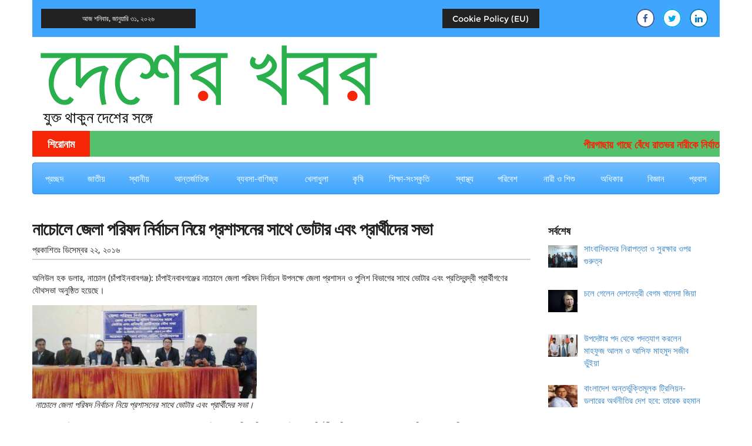

--- FILE ---
content_type: text/html; charset=UTF-8
request_url: https://desherkhobor.net/archives/2016/12/22/%E0%A6%A8%E0%A6%BE%E0%A6%9A%E0%A7%8B%E0%A6%B2%E0%A7%87-%E0%A6%9C%E0%A7%87%E0%A6%B2%E0%A6%BE-%E0%A6%AA%E0%A6%B0%E0%A6%BF%E0%A6%B7%E0%A6%A6-%E0%A6%A8%E0%A6%BF%E0%A6%B0%E0%A7%8D%E0%A6%AC%E0%A6%BE/
body_size: 88126
content:

<!DOCTYPE html>
<html lang="en-US">
    <head>
    <meta charset="UTF-8">
    <meta name="viewport" content="width=device-width, initial-scale=1">
    <link rel="profile" href="http://gmpg.org/xfn/11">

    <meta name='robots' content='index, follow, max-image-preview:large, max-snippet:-1, max-video-preview:-1' />

	<!-- This site is optimized with the Yoast SEO plugin v26.0 - https://yoast.com/wordpress/plugins/seo/ -->
	<title>নাচোলে জেলা পরিষদ নির্বাচন নিয়ে প্রশাসনের সাথে ভোটার এবং প্রার্থীদের সভা - দেশের খবর</title>
	<link rel="canonical" href="https://desherkhobor.net/archives/2016/12/22/নাচোলে-জেলা-পরিষদ-নির্বা/" />
	<meta property="og:locale" content="en_US" />
	<meta property="og:type" content="article" />
	<meta property="og:title" content="নাচোলে জেলা পরিষদ নির্বাচন নিয়ে প্রশাসনের সাথে ভোটার এবং প্রার্থীদের সভা - দেশের খবর" />
	<meta property="og:description" content="অলিউল হক ডলার, নাচোল (চাঁপাইনবাবগঞ্জ): চাঁপাইনবাবগঞ্জের নাচোলে জেলা পরিষদ নির্বাচন উপলক্ষে জেলা প্রশাসন ও পুলিশ বিভাগের সাথে ভোটার এবং প্রতিদ্বন্দ্বী প্রার্থীগণের যৌথসভা অনুষ্ঠিত হয়েছে। বুধবার দুপুরে উপজেলা প্রশাসন এ সভার.....বিস্তারিত" />
	<meta property="og:url" content="https://desherkhobor.net/archives/2016/12/22/নাচোলে-জেলা-পরিষদ-নির্বা/" />
	<meta property="og:site_name" content="দেশের খবর" />
	<meta property="article:publisher" content="http://www.facebook.com/desherkhobor.news" />
	<meta property="article:published_time" content="2016-12-22T07:00:11+00:00" />
	<meta property="og:image" content="https://desherkhobor.net/wp-content/uploads/2016/12/Nachole-21-12-16-1-Zilla-parsishad-election-2.jpg" />
	<meta property="og:image:width" content="448" />
	<meta property="og:image:height" content="276" />
	<meta property="og:image:type" content="image/jpeg" />
	<meta name="author" content="Mir Shahidul Alam" />
	<meta name="twitter:card" content="summary_large_image" />
	<meta name="twitter:creator" content="@DesherKhobor" />
	<meta name="twitter:site" content="@DesherKhobor" />
	<script type="application/ld+json" class="yoast-schema-graph">{"@context":"https://schema.org","@graph":[{"@type":"Article","@id":"https://desherkhobor.net/archives/2016/12/22/%e0%a6%a8%e0%a6%be%e0%a6%9a%e0%a7%8b%e0%a6%b2%e0%a7%87-%e0%a6%9c%e0%a7%87%e0%a6%b2%e0%a6%be-%e0%a6%aa%e0%a6%b0%e0%a6%bf%e0%a6%b7%e0%a6%a6-%e0%a6%a8%e0%a6%bf%e0%a6%b0%e0%a7%8d%e0%a6%ac%e0%a6%be/#article","isPartOf":{"@id":"https://desherkhobor.net/archives/2016/12/22/%e0%a6%a8%e0%a6%be%e0%a6%9a%e0%a7%8b%e0%a6%b2%e0%a7%87-%e0%a6%9c%e0%a7%87%e0%a6%b2%e0%a6%be-%e0%a6%aa%e0%a6%b0%e0%a6%bf%e0%a6%b7%e0%a6%a6-%e0%a6%a8%e0%a6%bf%e0%a6%b0%e0%a7%8d%e0%a6%ac%e0%a6%be/"},"author":{"name":"Mir Shahidul Alam","@id":"http://desherkhobor.net/#/schema/person/683d9554717776cbda415b1db221d624"},"headline":"নাচোলে জেলা পরিষদ নির্বাচন নিয়ে প্রশাসনের সাথে ভোটার এবং প্রার্থীদের সভা","datePublished":"2016-12-22T07:00:11+00:00","mainEntityOfPage":{"@id":"https://desherkhobor.net/archives/2016/12/22/%e0%a6%a8%e0%a6%be%e0%a6%9a%e0%a7%8b%e0%a6%b2%e0%a7%87-%e0%a6%9c%e0%a7%87%e0%a6%b2%e0%a6%be-%e0%a6%aa%e0%a6%b0%e0%a6%bf%e0%a6%b7%e0%a6%a6-%e0%a6%a8%e0%a6%bf%e0%a6%b0%e0%a7%8d%e0%a6%ac%e0%a6%be/"},"wordCount":7,"commentCount":0,"publisher":{"@id":"http://desherkhobor.net/#organization"},"image":{"@id":"https://desherkhobor.net/archives/2016/12/22/%e0%a6%a8%e0%a6%be%e0%a6%9a%e0%a7%8b%e0%a6%b2%e0%a7%87-%e0%a6%9c%e0%a7%87%e0%a6%b2%e0%a6%be-%e0%a6%aa%e0%a6%b0%e0%a6%bf%e0%a6%b7%e0%a6%a6-%e0%a6%a8%e0%a6%bf%e0%a6%b0%e0%a7%8d%e0%a6%ac%e0%a6%be/#primaryimage"},"thumbnailUrl":"https://desherkhobor.net/wp-content/uploads/2016/12/Nachole-21-12-16-1-Zilla-parsishad-election-2.jpg","keywords":["headline","slider"],"articleSection":["অন্যান্য সংবাদ","চাঁপাইনবাবগঞ্জ","প্রধান খবর","স্থানীয়"],"inLanguage":"en-US","potentialAction":[{"@type":"CommentAction","name":"Comment","target":["https://desherkhobor.net/archives/2016/12/22/%e0%a6%a8%e0%a6%be%e0%a6%9a%e0%a7%8b%e0%a6%b2%e0%a7%87-%e0%a6%9c%e0%a7%87%e0%a6%b2%e0%a6%be-%e0%a6%aa%e0%a6%b0%e0%a6%bf%e0%a6%b7%e0%a6%a6-%e0%a6%a8%e0%a6%bf%e0%a6%b0%e0%a7%8d%e0%a6%ac%e0%a6%be/#respond"]}]},{"@type":"WebPage","@id":"https://desherkhobor.net/archives/2016/12/22/%e0%a6%a8%e0%a6%be%e0%a6%9a%e0%a7%8b%e0%a6%b2%e0%a7%87-%e0%a6%9c%e0%a7%87%e0%a6%b2%e0%a6%be-%e0%a6%aa%e0%a6%b0%e0%a6%bf%e0%a6%b7%e0%a6%a6-%e0%a6%a8%e0%a6%bf%e0%a6%b0%e0%a7%8d%e0%a6%ac%e0%a6%be/","url":"https://desherkhobor.net/archives/2016/12/22/%e0%a6%a8%e0%a6%be%e0%a6%9a%e0%a7%8b%e0%a6%b2%e0%a7%87-%e0%a6%9c%e0%a7%87%e0%a6%b2%e0%a6%be-%e0%a6%aa%e0%a6%b0%e0%a6%bf%e0%a6%b7%e0%a6%a6-%e0%a6%a8%e0%a6%bf%e0%a6%b0%e0%a7%8d%e0%a6%ac%e0%a6%be/","name":"নাচোলে জেলা পরিষদ নির্বাচন নিয়ে প্রশাসনের সাথে ভোটার এবং প্রার্থীদের সভা - দেশের খবর","isPartOf":{"@id":"http://desherkhobor.net/#website"},"primaryImageOfPage":{"@id":"https://desherkhobor.net/archives/2016/12/22/%e0%a6%a8%e0%a6%be%e0%a6%9a%e0%a7%8b%e0%a6%b2%e0%a7%87-%e0%a6%9c%e0%a7%87%e0%a6%b2%e0%a6%be-%e0%a6%aa%e0%a6%b0%e0%a6%bf%e0%a6%b7%e0%a6%a6-%e0%a6%a8%e0%a6%bf%e0%a6%b0%e0%a7%8d%e0%a6%ac%e0%a6%be/#primaryimage"},"image":{"@id":"https://desherkhobor.net/archives/2016/12/22/%e0%a6%a8%e0%a6%be%e0%a6%9a%e0%a7%8b%e0%a6%b2%e0%a7%87-%e0%a6%9c%e0%a7%87%e0%a6%b2%e0%a6%be-%e0%a6%aa%e0%a6%b0%e0%a6%bf%e0%a6%b7%e0%a6%a6-%e0%a6%a8%e0%a6%bf%e0%a6%b0%e0%a7%8d%e0%a6%ac%e0%a6%be/#primaryimage"},"thumbnailUrl":"https://desherkhobor.net/wp-content/uploads/2016/12/Nachole-21-12-16-1-Zilla-parsishad-election-2.jpg","datePublished":"2016-12-22T07:00:11+00:00","breadcrumb":{"@id":"https://desherkhobor.net/archives/2016/12/22/%e0%a6%a8%e0%a6%be%e0%a6%9a%e0%a7%8b%e0%a6%b2%e0%a7%87-%e0%a6%9c%e0%a7%87%e0%a6%b2%e0%a6%be-%e0%a6%aa%e0%a6%b0%e0%a6%bf%e0%a6%b7%e0%a6%a6-%e0%a6%a8%e0%a6%bf%e0%a6%b0%e0%a7%8d%e0%a6%ac%e0%a6%be/#breadcrumb"},"inLanguage":"en-US","potentialAction":[{"@type":"ReadAction","target":["https://desherkhobor.net/archives/2016/12/22/%e0%a6%a8%e0%a6%be%e0%a6%9a%e0%a7%8b%e0%a6%b2%e0%a7%87-%e0%a6%9c%e0%a7%87%e0%a6%b2%e0%a6%be-%e0%a6%aa%e0%a6%b0%e0%a6%bf%e0%a6%b7%e0%a6%a6-%e0%a6%a8%e0%a6%bf%e0%a6%b0%e0%a7%8d%e0%a6%ac%e0%a6%be/"]}]},{"@type":"ImageObject","inLanguage":"en-US","@id":"https://desherkhobor.net/archives/2016/12/22/%e0%a6%a8%e0%a6%be%e0%a6%9a%e0%a7%8b%e0%a6%b2%e0%a7%87-%e0%a6%9c%e0%a7%87%e0%a6%b2%e0%a6%be-%e0%a6%aa%e0%a6%b0%e0%a6%bf%e0%a6%b7%e0%a6%a6-%e0%a6%a8%e0%a6%bf%e0%a6%b0%e0%a7%8d%e0%a6%ac%e0%a6%be/#primaryimage","url":"https://desherkhobor.net/wp-content/uploads/2016/12/Nachole-21-12-16-1-Zilla-parsishad-election-2.jpg","contentUrl":"https://desherkhobor.net/wp-content/uploads/2016/12/Nachole-21-12-16-1-Zilla-parsishad-election-2.jpg","width":448,"height":276,"caption":"?????????????"},{"@type":"BreadcrumbList","@id":"https://desherkhobor.net/archives/2016/12/22/%e0%a6%a8%e0%a6%be%e0%a6%9a%e0%a7%8b%e0%a6%b2%e0%a7%87-%e0%a6%9c%e0%a7%87%e0%a6%b2%e0%a6%be-%e0%a6%aa%e0%a6%b0%e0%a6%bf%e0%a6%b7%e0%a6%a6-%e0%a6%a8%e0%a6%bf%e0%a6%b0%e0%a7%8d%e0%a6%ac%e0%a6%be/#breadcrumb","itemListElement":[{"@type":"ListItem","position":1,"name":"Home","item":"http://desherkhobor.net/"},{"@type":"ListItem","position":2,"name":"নাচোলে জেলা পরিষদ নির্বাচন নিয়ে প্রশাসনের সাথে ভোটার এবং প্রার্থীদের সভা"}]},{"@type":"WebSite","@id":"http://desherkhobor.net/#website","url":"http://desherkhobor.net/","name":"দেশের খবর","description":"যুক্ত থাকুন দেশের সঙ্গে","publisher":{"@id":"http://desherkhobor.net/#organization"},"potentialAction":[{"@type":"SearchAction","target":{"@type":"EntryPoint","urlTemplate":"http://desherkhobor.net/?s={search_term_string}"},"query-input":{"@type":"PropertyValueSpecification","valueRequired":true,"valueName":"search_term_string"}}],"inLanguage":"en-US"},{"@type":"Organization","@id":"http://desherkhobor.net/#organization","name":"দেশের খবর","url":"http://desherkhobor.net/","logo":{"@type":"ImageObject","inLanguage":"en-US","@id":"http://desherkhobor.net/#/schema/logo/image/","url":"https://desherkhobor.net/wp-content/uploads/2015/05/cropped-DesherKhobor-logo-large.jpg","contentUrl":"https://desherkhobor.net/wp-content/uploads/2015/05/cropped-DesherKhobor-logo-large.jpg","width":512,"height":512,"caption":"দেশের খবর"},"image":{"@id":"http://desherkhobor.net/#/schema/logo/image/"},"sameAs":["http://www.facebook.com/desherkhobor.news","https://x.com/DesherKhobor","https://bd.linkedin.com/in/desherkhobor"]},{"@type":"Person","@id":"http://desherkhobor.net/#/schema/person/683d9554717776cbda415b1db221d624","name":"Mir Shahidul Alam","image":{"@type":"ImageObject","inLanguage":"en-US","@id":"http://desherkhobor.net/#/schema/person/image/","url":"https://secure.gravatar.com/avatar/297293e81ce7a83229d25ac8cb3bafbbc1e47fe5420138a9bdcf47dbb5deef36?s=96&d=mm&r=g","contentUrl":"https://secure.gravatar.com/avatar/297293e81ce7a83229d25ac8cb3bafbbc1e47fe5420138a9bdcf47dbb5deef36?s=96&d=mm&r=g","caption":"Mir Shahidul Alam"},"sameAs":["http://www.desherkhobor.net"],"url":"https://desherkhobor.net/archives/author/shahidul/"}]}</script>
	<!-- / Yoast SEO plugin. -->


<link rel='dns-prefetch' href='//cdnjs.cloudflare.com' />
<link rel='dns-prefetch' href='//maxcdn.bootstrapcdn.com' />
<link rel='dns-prefetch' href='//stats.wp.com' />
<link rel="alternate" type="application/rss+xml" title="দেশের খবর &raquo; Feed" href="https://desherkhobor.net/feed/" />
<link rel="alternate" type="application/rss+xml" title="দেশের খবর &raquo; Comments Feed" href="https://desherkhobor.net/comments/feed/" />
<link rel="alternate" type="application/rss+xml" title="দেশের খবর &raquo; নাচোলে জেলা পরিষদ নির্বাচন নিয়ে প্রশাসনের সাথে ভোটার এবং প্রার্থীদের সভা Comments Feed" href="https://desherkhobor.net/archives/2016/12/22/%e0%a6%a8%e0%a6%be%e0%a6%9a%e0%a7%8b%e0%a6%b2%e0%a7%87-%e0%a6%9c%e0%a7%87%e0%a6%b2%e0%a6%be-%e0%a6%aa%e0%a6%b0%e0%a6%bf%e0%a6%b7%e0%a6%a6-%e0%a6%a8%e0%a6%bf%e0%a6%b0%e0%a7%8d%e0%a6%ac%e0%a6%be/feed/" />
<link rel="alternate" title="oEmbed (JSON)" type="application/json+oembed" href="https://desherkhobor.net/wp-json/oembed/1.0/embed?url=https%3A%2F%2Fdesherkhobor.net%2Farchives%2F2016%2F12%2F22%2F%25e0%25a6%25a8%25e0%25a6%25be%25e0%25a6%259a%25e0%25a7%258b%25e0%25a6%25b2%25e0%25a7%2587-%25e0%25a6%259c%25e0%25a7%2587%25e0%25a6%25b2%25e0%25a6%25be-%25e0%25a6%25aa%25e0%25a6%25b0%25e0%25a6%25bf%25e0%25a6%25b7%25e0%25a6%25a6-%25e0%25a6%25a8%25e0%25a6%25bf%25e0%25a6%25b0%25e0%25a7%258d%25e0%25a6%25ac%25e0%25a6%25be%2F" />
<link rel="alternate" title="oEmbed (XML)" type="text/xml+oembed" href="https://desherkhobor.net/wp-json/oembed/1.0/embed?url=https%3A%2F%2Fdesherkhobor.net%2Farchives%2F2016%2F12%2F22%2F%25e0%25a6%25a8%25e0%25a6%25be%25e0%25a6%259a%25e0%25a7%258b%25e0%25a6%25b2%25e0%25a7%2587-%25e0%25a6%259c%25e0%25a7%2587%25e0%25a6%25b2%25e0%25a6%25be-%25e0%25a6%25aa%25e0%25a6%25b0%25e0%25a6%25bf%25e0%25a6%25b7%25e0%25a6%25a6-%25e0%25a6%25a8%25e0%25a6%25bf%25e0%25a6%25b0%25e0%25a7%258d%25e0%25a6%25ac%25e0%25a6%25be%2F&#038;format=xml" />
		<!-- This site uses the Google Analytics by MonsterInsights plugin v9.8.0 - Using Analytics tracking - https://www.monsterinsights.com/ -->
							<script src="//www.googletagmanager.com/gtag/js?id=G-W34ZJC5L4K"  data-cfasync="false" data-wpfc-render="false" type="text/javascript" async></script>
			<script data-cfasync="false" data-wpfc-render="false" type="text/javascript">
				var mi_version = '9.8.0';
				var mi_track_user = true;
				var mi_no_track_reason = '';
								var MonsterInsightsDefaultLocations = {"page_location":"https:\/\/desherkhobor.net\/archives\/2016\/12\/22\/%E0%A6%A8%E0%A6%BE%E0%A6%9A%E0%A7%8B%E0%A6%B2%E0%A7%87-%E0%A6%9C%E0%A7%87%E0%A6%B2%E0%A6%BE-%E0%A6%AA%E0%A6%B0%E0%A6%BF%E0%A6%B7%E0%A6%A6-%E0%A6%A8%E0%A6%BF%E0%A6%B0%E0%A7%8D%E0%A6%AC%E0%A6%BE\/"};
								if ( typeof MonsterInsightsPrivacyGuardFilter === 'function' ) {
					var MonsterInsightsLocations = (typeof MonsterInsightsExcludeQuery === 'object') ? MonsterInsightsPrivacyGuardFilter( MonsterInsightsExcludeQuery ) : MonsterInsightsPrivacyGuardFilter( MonsterInsightsDefaultLocations );
				} else {
					var MonsterInsightsLocations = (typeof MonsterInsightsExcludeQuery === 'object') ? MonsterInsightsExcludeQuery : MonsterInsightsDefaultLocations;
				}

								var disableStrs = [
										'ga-disable-G-W34ZJC5L4K',
									];

				/* Function to detect opted out users */
				function __gtagTrackerIsOptedOut() {
					for (var index = 0; index < disableStrs.length; index++) {
						if (document.cookie.indexOf(disableStrs[index] + '=true') > -1) {
							return true;
						}
					}

					return false;
				}

				/* Disable tracking if the opt-out cookie exists. */
				if (__gtagTrackerIsOptedOut()) {
					for (var index = 0; index < disableStrs.length; index++) {
						window[disableStrs[index]] = true;
					}
				}

				/* Opt-out function */
				function __gtagTrackerOptout() {
					for (var index = 0; index < disableStrs.length; index++) {
						document.cookie = disableStrs[index] + '=true; expires=Thu, 31 Dec 2099 23:59:59 UTC; path=/';
						window[disableStrs[index]] = true;
					}
				}

				if ('undefined' === typeof gaOptout) {
					function gaOptout() {
						__gtagTrackerOptout();
					}
				}
								window.dataLayer = window.dataLayer || [];

				window.MonsterInsightsDualTracker = {
					helpers: {},
					trackers: {},
				};
				if (mi_track_user) {
					function __gtagDataLayer() {
						dataLayer.push(arguments);
					}

					function __gtagTracker(type, name, parameters) {
						if (!parameters) {
							parameters = {};
						}

						if (parameters.send_to) {
							__gtagDataLayer.apply(null, arguments);
							return;
						}

						if (type === 'event') {
														parameters.send_to = monsterinsights_frontend.v4_id;
							var hookName = name;
							if (typeof parameters['event_category'] !== 'undefined') {
								hookName = parameters['event_category'] + ':' + name;
							}

							if (typeof MonsterInsightsDualTracker.trackers[hookName] !== 'undefined') {
								MonsterInsightsDualTracker.trackers[hookName](parameters);
							} else {
								__gtagDataLayer('event', name, parameters);
							}
							
						} else {
							__gtagDataLayer.apply(null, arguments);
						}
					}

					__gtagTracker('js', new Date());
					__gtagTracker('set', {
						'developer_id.dZGIzZG': true,
											});
					if ( MonsterInsightsLocations.page_location ) {
						__gtagTracker('set', MonsterInsightsLocations);
					}
										__gtagTracker('config', 'G-W34ZJC5L4K', {"forceSSL":"true"} );
										window.gtag = __gtagTracker;										(function () {
						/* https://developers.google.com/analytics/devguides/collection/analyticsjs/ */
						/* ga and __gaTracker compatibility shim. */
						var noopfn = function () {
							return null;
						};
						var newtracker = function () {
							return new Tracker();
						};
						var Tracker = function () {
							return null;
						};
						var p = Tracker.prototype;
						p.get = noopfn;
						p.set = noopfn;
						p.send = function () {
							var args = Array.prototype.slice.call(arguments);
							args.unshift('send');
							__gaTracker.apply(null, args);
						};
						var __gaTracker = function () {
							var len = arguments.length;
							if (len === 0) {
								return;
							}
							var f = arguments[len - 1];
							if (typeof f !== 'object' || f === null || typeof f.hitCallback !== 'function') {
								if ('send' === arguments[0]) {
									var hitConverted, hitObject = false, action;
									if ('event' === arguments[1]) {
										if ('undefined' !== typeof arguments[3]) {
											hitObject = {
												'eventAction': arguments[3],
												'eventCategory': arguments[2],
												'eventLabel': arguments[4],
												'value': arguments[5] ? arguments[5] : 1,
											}
										}
									}
									if ('pageview' === arguments[1]) {
										if ('undefined' !== typeof arguments[2]) {
											hitObject = {
												'eventAction': 'page_view',
												'page_path': arguments[2],
											}
										}
									}
									if (typeof arguments[2] === 'object') {
										hitObject = arguments[2];
									}
									if (typeof arguments[5] === 'object') {
										Object.assign(hitObject, arguments[5]);
									}
									if ('undefined' !== typeof arguments[1].hitType) {
										hitObject = arguments[1];
										if ('pageview' === hitObject.hitType) {
											hitObject.eventAction = 'page_view';
										}
									}
									if (hitObject) {
										action = 'timing' === arguments[1].hitType ? 'timing_complete' : hitObject.eventAction;
										hitConverted = mapArgs(hitObject);
										__gtagTracker('event', action, hitConverted);
									}
								}
								return;
							}

							function mapArgs(args) {
								var arg, hit = {};
								var gaMap = {
									'eventCategory': 'event_category',
									'eventAction': 'event_action',
									'eventLabel': 'event_label',
									'eventValue': 'event_value',
									'nonInteraction': 'non_interaction',
									'timingCategory': 'event_category',
									'timingVar': 'name',
									'timingValue': 'value',
									'timingLabel': 'event_label',
									'page': 'page_path',
									'location': 'page_location',
									'title': 'page_title',
									'referrer' : 'page_referrer',
								};
								for (arg in args) {
																		if (!(!args.hasOwnProperty(arg) || !gaMap.hasOwnProperty(arg))) {
										hit[gaMap[arg]] = args[arg];
									} else {
										hit[arg] = args[arg];
									}
								}
								return hit;
							}

							try {
								f.hitCallback();
							} catch (ex) {
							}
						};
						__gaTracker.create = newtracker;
						__gaTracker.getByName = newtracker;
						__gaTracker.getAll = function () {
							return [];
						};
						__gaTracker.remove = noopfn;
						__gaTracker.loaded = true;
						window['__gaTracker'] = __gaTracker;
					})();
									} else {
										console.log("");
					(function () {
						function __gtagTracker() {
							return null;
						}

						window['__gtagTracker'] = __gtagTracker;
						window['gtag'] = __gtagTracker;
					})();
									}
			</script>
			
							<!-- / Google Analytics by MonsterInsights -->
		<style id='wp-img-auto-sizes-contain-inline-css' type='text/css'>
img:is([sizes=auto i],[sizes^="auto," i]){contain-intrinsic-size:3000px 1500px}
/*# sourceURL=wp-img-auto-sizes-contain-inline-css */
</style>
<style id='wp-emoji-styles-inline-css' type='text/css'>

	img.wp-smiley, img.emoji {
		display: inline !important;
		border: none !important;
		box-shadow: none !important;
		height: 1em !important;
		width: 1em !important;
		margin: 0 0.07em !important;
		vertical-align: -0.1em !important;
		background: none !important;
		padding: 0 !important;
	}
/*# sourceURL=wp-emoji-styles-inline-css */
</style>
<style id='wp-block-library-inline-css' type='text/css'>
:root{--wp-block-synced-color:#7a00df;--wp-block-synced-color--rgb:122,0,223;--wp-bound-block-color:var(--wp-block-synced-color);--wp-editor-canvas-background:#ddd;--wp-admin-theme-color:#007cba;--wp-admin-theme-color--rgb:0,124,186;--wp-admin-theme-color-darker-10:#006ba1;--wp-admin-theme-color-darker-10--rgb:0,107,160.5;--wp-admin-theme-color-darker-20:#005a87;--wp-admin-theme-color-darker-20--rgb:0,90,135;--wp-admin-border-width-focus:2px}@media (min-resolution:192dpi){:root{--wp-admin-border-width-focus:1.5px}}.wp-element-button{cursor:pointer}:root .has-very-light-gray-background-color{background-color:#eee}:root .has-very-dark-gray-background-color{background-color:#313131}:root .has-very-light-gray-color{color:#eee}:root .has-very-dark-gray-color{color:#313131}:root .has-vivid-green-cyan-to-vivid-cyan-blue-gradient-background{background:linear-gradient(135deg,#00d084,#0693e3)}:root .has-purple-crush-gradient-background{background:linear-gradient(135deg,#34e2e4,#4721fb 50%,#ab1dfe)}:root .has-hazy-dawn-gradient-background{background:linear-gradient(135deg,#faaca8,#dad0ec)}:root .has-subdued-olive-gradient-background{background:linear-gradient(135deg,#fafae1,#67a671)}:root .has-atomic-cream-gradient-background{background:linear-gradient(135deg,#fdd79a,#004a59)}:root .has-nightshade-gradient-background{background:linear-gradient(135deg,#330968,#31cdcf)}:root .has-midnight-gradient-background{background:linear-gradient(135deg,#020381,#2874fc)}:root{--wp--preset--font-size--normal:16px;--wp--preset--font-size--huge:42px}.has-regular-font-size{font-size:1em}.has-larger-font-size{font-size:2.625em}.has-normal-font-size{font-size:var(--wp--preset--font-size--normal)}.has-huge-font-size{font-size:var(--wp--preset--font-size--huge)}.has-text-align-center{text-align:center}.has-text-align-left{text-align:left}.has-text-align-right{text-align:right}.has-fit-text{white-space:nowrap!important}#end-resizable-editor-section{display:none}.aligncenter{clear:both}.items-justified-left{justify-content:flex-start}.items-justified-center{justify-content:center}.items-justified-right{justify-content:flex-end}.items-justified-space-between{justify-content:space-between}.screen-reader-text{border:0;clip-path:inset(50%);height:1px;margin:-1px;overflow:hidden;padding:0;position:absolute;width:1px;word-wrap:normal!important}.screen-reader-text:focus{background-color:#ddd;clip-path:none;color:#444;display:block;font-size:1em;height:auto;left:5px;line-height:normal;padding:15px 23px 14px;text-decoration:none;top:5px;width:auto;z-index:100000}html :where(.has-border-color){border-style:solid}html :where([style*=border-top-color]){border-top-style:solid}html :where([style*=border-right-color]){border-right-style:solid}html :where([style*=border-bottom-color]){border-bottom-style:solid}html :where([style*=border-left-color]){border-left-style:solid}html :where([style*=border-width]){border-style:solid}html :where([style*=border-top-width]){border-top-style:solid}html :where([style*=border-right-width]){border-right-style:solid}html :where([style*=border-bottom-width]){border-bottom-style:solid}html :where([style*=border-left-width]){border-left-style:solid}html :where(img[class*=wp-image-]){height:auto;max-width:100%}:where(figure){margin:0 0 1em}html :where(.is-position-sticky){--wp-admin--admin-bar--position-offset:var(--wp-admin--admin-bar--height,0px)}@media screen and (max-width:600px){html :where(.is-position-sticky){--wp-admin--admin-bar--position-offset:0px}}

/*# sourceURL=wp-block-library-inline-css */
</style><style id='wp-block-paragraph-inline-css' type='text/css'>
.is-small-text{font-size:.875em}.is-regular-text{font-size:1em}.is-large-text{font-size:2.25em}.is-larger-text{font-size:3em}.has-drop-cap:not(:focus):first-letter{float:left;font-size:8.4em;font-style:normal;font-weight:100;line-height:.68;margin:.05em .1em 0 0;text-transform:uppercase}body.rtl .has-drop-cap:not(:focus):first-letter{float:none;margin-left:.1em}p.has-drop-cap.has-background{overflow:hidden}:root :where(p.has-background){padding:1.25em 2.375em}:where(p.has-text-color:not(.has-link-color)) a{color:inherit}p.has-text-align-left[style*="writing-mode:vertical-lr"],p.has-text-align-right[style*="writing-mode:vertical-rl"]{rotate:180deg}
/*# sourceURL=https://desherkhobor.net/wp-includes/blocks/paragraph/style.min.css */
</style>
<style id='global-styles-inline-css' type='text/css'>
:root{--wp--preset--aspect-ratio--square: 1;--wp--preset--aspect-ratio--4-3: 4/3;--wp--preset--aspect-ratio--3-4: 3/4;--wp--preset--aspect-ratio--3-2: 3/2;--wp--preset--aspect-ratio--2-3: 2/3;--wp--preset--aspect-ratio--16-9: 16/9;--wp--preset--aspect-ratio--9-16: 9/16;--wp--preset--color--black: #000000;--wp--preset--color--cyan-bluish-gray: #abb8c3;--wp--preset--color--white: #ffffff;--wp--preset--color--pale-pink: #f78da7;--wp--preset--color--vivid-red: #cf2e2e;--wp--preset--color--luminous-vivid-orange: #ff6900;--wp--preset--color--luminous-vivid-amber: #fcb900;--wp--preset--color--light-green-cyan: #7bdcb5;--wp--preset--color--vivid-green-cyan: #00d084;--wp--preset--color--pale-cyan-blue: #8ed1fc;--wp--preset--color--vivid-cyan-blue: #0693e3;--wp--preset--color--vivid-purple: #9b51e0;--wp--preset--gradient--vivid-cyan-blue-to-vivid-purple: linear-gradient(135deg,rgb(6,147,227) 0%,rgb(155,81,224) 100%);--wp--preset--gradient--light-green-cyan-to-vivid-green-cyan: linear-gradient(135deg,rgb(122,220,180) 0%,rgb(0,208,130) 100%);--wp--preset--gradient--luminous-vivid-amber-to-luminous-vivid-orange: linear-gradient(135deg,rgb(252,185,0) 0%,rgb(255,105,0) 100%);--wp--preset--gradient--luminous-vivid-orange-to-vivid-red: linear-gradient(135deg,rgb(255,105,0) 0%,rgb(207,46,46) 100%);--wp--preset--gradient--very-light-gray-to-cyan-bluish-gray: linear-gradient(135deg,rgb(238,238,238) 0%,rgb(169,184,195) 100%);--wp--preset--gradient--cool-to-warm-spectrum: linear-gradient(135deg,rgb(74,234,220) 0%,rgb(151,120,209) 20%,rgb(207,42,186) 40%,rgb(238,44,130) 60%,rgb(251,105,98) 80%,rgb(254,248,76) 100%);--wp--preset--gradient--blush-light-purple: linear-gradient(135deg,rgb(255,206,236) 0%,rgb(152,150,240) 100%);--wp--preset--gradient--blush-bordeaux: linear-gradient(135deg,rgb(254,205,165) 0%,rgb(254,45,45) 50%,rgb(107,0,62) 100%);--wp--preset--gradient--luminous-dusk: linear-gradient(135deg,rgb(255,203,112) 0%,rgb(199,81,192) 50%,rgb(65,88,208) 100%);--wp--preset--gradient--pale-ocean: linear-gradient(135deg,rgb(255,245,203) 0%,rgb(182,227,212) 50%,rgb(51,167,181) 100%);--wp--preset--gradient--electric-grass: linear-gradient(135deg,rgb(202,248,128) 0%,rgb(113,206,126) 100%);--wp--preset--gradient--midnight: linear-gradient(135deg,rgb(2,3,129) 0%,rgb(40,116,252) 100%);--wp--preset--font-size--small: 13px;--wp--preset--font-size--medium: 20px;--wp--preset--font-size--large: 36px;--wp--preset--font-size--x-large: 42px;--wp--preset--spacing--20: 0.44rem;--wp--preset--spacing--30: 0.67rem;--wp--preset--spacing--40: 1rem;--wp--preset--spacing--50: 1.5rem;--wp--preset--spacing--60: 2.25rem;--wp--preset--spacing--70: 3.38rem;--wp--preset--spacing--80: 5.06rem;--wp--preset--shadow--natural: 6px 6px 9px rgba(0, 0, 0, 0.2);--wp--preset--shadow--deep: 12px 12px 50px rgba(0, 0, 0, 0.4);--wp--preset--shadow--sharp: 6px 6px 0px rgba(0, 0, 0, 0.2);--wp--preset--shadow--outlined: 6px 6px 0px -3px rgb(255, 255, 255), 6px 6px rgb(0, 0, 0);--wp--preset--shadow--crisp: 6px 6px 0px rgb(0, 0, 0);}:where(.is-layout-flex){gap: 0.5em;}:where(.is-layout-grid){gap: 0.5em;}body .is-layout-flex{display: flex;}.is-layout-flex{flex-wrap: wrap;align-items: center;}.is-layout-flex > :is(*, div){margin: 0;}body .is-layout-grid{display: grid;}.is-layout-grid > :is(*, div){margin: 0;}:where(.wp-block-columns.is-layout-flex){gap: 2em;}:where(.wp-block-columns.is-layout-grid){gap: 2em;}:where(.wp-block-post-template.is-layout-flex){gap: 1.25em;}:where(.wp-block-post-template.is-layout-grid){gap: 1.25em;}.has-black-color{color: var(--wp--preset--color--black) !important;}.has-cyan-bluish-gray-color{color: var(--wp--preset--color--cyan-bluish-gray) !important;}.has-white-color{color: var(--wp--preset--color--white) !important;}.has-pale-pink-color{color: var(--wp--preset--color--pale-pink) !important;}.has-vivid-red-color{color: var(--wp--preset--color--vivid-red) !important;}.has-luminous-vivid-orange-color{color: var(--wp--preset--color--luminous-vivid-orange) !important;}.has-luminous-vivid-amber-color{color: var(--wp--preset--color--luminous-vivid-amber) !important;}.has-light-green-cyan-color{color: var(--wp--preset--color--light-green-cyan) !important;}.has-vivid-green-cyan-color{color: var(--wp--preset--color--vivid-green-cyan) !important;}.has-pale-cyan-blue-color{color: var(--wp--preset--color--pale-cyan-blue) !important;}.has-vivid-cyan-blue-color{color: var(--wp--preset--color--vivid-cyan-blue) !important;}.has-vivid-purple-color{color: var(--wp--preset--color--vivid-purple) !important;}.has-black-background-color{background-color: var(--wp--preset--color--black) !important;}.has-cyan-bluish-gray-background-color{background-color: var(--wp--preset--color--cyan-bluish-gray) !important;}.has-white-background-color{background-color: var(--wp--preset--color--white) !important;}.has-pale-pink-background-color{background-color: var(--wp--preset--color--pale-pink) !important;}.has-vivid-red-background-color{background-color: var(--wp--preset--color--vivid-red) !important;}.has-luminous-vivid-orange-background-color{background-color: var(--wp--preset--color--luminous-vivid-orange) !important;}.has-luminous-vivid-amber-background-color{background-color: var(--wp--preset--color--luminous-vivid-amber) !important;}.has-light-green-cyan-background-color{background-color: var(--wp--preset--color--light-green-cyan) !important;}.has-vivid-green-cyan-background-color{background-color: var(--wp--preset--color--vivid-green-cyan) !important;}.has-pale-cyan-blue-background-color{background-color: var(--wp--preset--color--pale-cyan-blue) !important;}.has-vivid-cyan-blue-background-color{background-color: var(--wp--preset--color--vivid-cyan-blue) !important;}.has-vivid-purple-background-color{background-color: var(--wp--preset--color--vivid-purple) !important;}.has-black-border-color{border-color: var(--wp--preset--color--black) !important;}.has-cyan-bluish-gray-border-color{border-color: var(--wp--preset--color--cyan-bluish-gray) !important;}.has-white-border-color{border-color: var(--wp--preset--color--white) !important;}.has-pale-pink-border-color{border-color: var(--wp--preset--color--pale-pink) !important;}.has-vivid-red-border-color{border-color: var(--wp--preset--color--vivid-red) !important;}.has-luminous-vivid-orange-border-color{border-color: var(--wp--preset--color--luminous-vivid-orange) !important;}.has-luminous-vivid-amber-border-color{border-color: var(--wp--preset--color--luminous-vivid-amber) !important;}.has-light-green-cyan-border-color{border-color: var(--wp--preset--color--light-green-cyan) !important;}.has-vivid-green-cyan-border-color{border-color: var(--wp--preset--color--vivid-green-cyan) !important;}.has-pale-cyan-blue-border-color{border-color: var(--wp--preset--color--pale-cyan-blue) !important;}.has-vivid-cyan-blue-border-color{border-color: var(--wp--preset--color--vivid-cyan-blue) !important;}.has-vivid-purple-border-color{border-color: var(--wp--preset--color--vivid-purple) !important;}.has-vivid-cyan-blue-to-vivid-purple-gradient-background{background: var(--wp--preset--gradient--vivid-cyan-blue-to-vivid-purple) !important;}.has-light-green-cyan-to-vivid-green-cyan-gradient-background{background: var(--wp--preset--gradient--light-green-cyan-to-vivid-green-cyan) !important;}.has-luminous-vivid-amber-to-luminous-vivid-orange-gradient-background{background: var(--wp--preset--gradient--luminous-vivid-amber-to-luminous-vivid-orange) !important;}.has-luminous-vivid-orange-to-vivid-red-gradient-background{background: var(--wp--preset--gradient--luminous-vivid-orange-to-vivid-red) !important;}.has-very-light-gray-to-cyan-bluish-gray-gradient-background{background: var(--wp--preset--gradient--very-light-gray-to-cyan-bluish-gray) !important;}.has-cool-to-warm-spectrum-gradient-background{background: var(--wp--preset--gradient--cool-to-warm-spectrum) !important;}.has-blush-light-purple-gradient-background{background: var(--wp--preset--gradient--blush-light-purple) !important;}.has-blush-bordeaux-gradient-background{background: var(--wp--preset--gradient--blush-bordeaux) !important;}.has-luminous-dusk-gradient-background{background: var(--wp--preset--gradient--luminous-dusk) !important;}.has-pale-ocean-gradient-background{background: var(--wp--preset--gradient--pale-ocean) !important;}.has-electric-grass-gradient-background{background: var(--wp--preset--gradient--electric-grass) !important;}.has-midnight-gradient-background{background: var(--wp--preset--gradient--midnight) !important;}.has-small-font-size{font-size: var(--wp--preset--font-size--small) !important;}.has-medium-font-size{font-size: var(--wp--preset--font-size--medium) !important;}.has-large-font-size{font-size: var(--wp--preset--font-size--large) !important;}.has-x-large-font-size{font-size: var(--wp--preset--font-size--x-large) !important;}
/*# sourceURL=global-styles-inline-css */
</style>

<style id='classic-theme-styles-inline-css' type='text/css'>
/*! This file is auto-generated */
.wp-block-button__link{color:#fff;background-color:#32373c;border-radius:9999px;box-shadow:none;text-decoration:none;padding:calc(.667em + 2px) calc(1.333em + 2px);font-size:1.125em}.wp-block-file__button{background:#32373c;color:#fff;text-decoration:none}
/*# sourceURL=/wp-includes/css/classic-themes.min.css */
</style>
<link rel='stylesheet' id='desher-khobor-style-css' href='https://desherkhobor.net/wp-content/themes/desherkhoborun/style.css?ver=6.9' type='text/css' media='all' />
<link rel='stylesheet' id='font-awesome_style-css' href='//cdnjs.cloudflare.com/ajax/libs/font-awesome/4.7.0/css/font-awesome.min.css?ver=6.9' type='text/css' media='all' />
<link rel='stylesheet' id='desher_khobor_main_style-css' href='https://desherkhobor.net/wp-content/themes/desherkhoborun/assets/styles/main.css?ver=6.9' type='text/css' media='all' />
<link rel='stylesheet' id='recent-posts-widget-with-thumbnails-public-style-css' href='https://desherkhobor.net/wp-content/plugins/recent-posts-widget-with-thumbnails/public.css?ver=7.1.1' type='text/css' media='all' />
<link rel='stylesheet' id='yarppRelatedCss-css' href='https://desherkhobor.net/wp-content/plugins/yet-another-related-posts-plugin/style/related.css?ver=5.30.11' type='text/css' media='all' />
<script type="text/javascript" src="//cdnjs.cloudflare.com/ajax/libs/jquery/1.12.4/jquery.min.js?ver=1.12.4" id="jquery-js"></script>
<script type="text/javascript" src="https://desherkhobor.net/wp-content/plugins/jquery-vertical-accordion-menu/js/jquery.hoverIntent.minified.js?ver=6.9" id="jqueryhoverintent-js"></script>
<script type="text/javascript" src="https://desherkhobor.net/wp-content/plugins/jquery-vertical-accordion-menu/js/jquery.cookie.js?ver=6.9" id="jquerycookie-js"></script>
<script type="text/javascript" src="https://desherkhobor.net/wp-content/plugins/jquery-vertical-accordion-menu/js/jquery.dcjqaccordion.2.9.js?ver=6.9" id="dcjqaccordion-js"></script>
<script type="text/javascript" src="https://desherkhobor.net/wp-content/plugins/google-analytics-for-wordpress/assets/js/frontend-gtag.min.js?ver=9.8.0" id="monsterinsights-frontend-script-js" async="async" data-wp-strategy="async"></script>
<script data-cfasync="false" data-wpfc-render="false" type="text/javascript" id='monsterinsights-frontend-script-js-extra'>/* <![CDATA[ */
var monsterinsights_frontend = {"js_events_tracking":"true","download_extensions":"doc,pdf,ppt,zip,xls,docx,pptx,xlsx","inbound_paths":"[]","home_url":"https:\/\/desherkhobor.net","hash_tracking":"false","v4_id":"G-W34ZJC5L4K"};/* ]]> */
</script>
<link rel="https://api.w.org/" href="https://desherkhobor.net/wp-json/" /><link rel="alternate" title="JSON" type="application/json" href="https://desherkhobor.net/wp-json/wp/v2/posts/15132" /><link rel="EditURI" type="application/rsd+xml" title="RSD" href="https://desherkhobor.net/xmlrpc.php?rsd" />
<meta name="generator" content="WordPress 6.9" />
<link rel='shortlink' href='https://desherkhobor.net/?p=15132' />
	<script type="text/javascript">
	    var ajaxurl = 'https://desherkhobor.net/wp-admin/admin-ajax.php';
	</script>

	<style type="text/css">
		.ajax-calendar{
			position:relative;
		}

		#bddp_ac_widget th {
		background: none repeat scroll 0 0 #2cb2bc;
		color: #FFFFFF;
		font-weight: normal;
		padding: 5px 1px;
		text-align: center;
		 font-size: 16px;
		}
		#bddp_ac_widget {
			padding: 5px;
		}
		
		#bddp_ac_widget td {
			border: 1px solid #CCCCCC;
			text-align: center;
		}
		
		#my-calendar a {
			background: none repeat scroll 0 0 #008000;
			color: #FFFFFF;
			display: block;
			padding: 6px 0;
			width: 100% !important;
		}
		#my-calendar{
			width:100%;
		}
		
		
		#my_calender span {
			display: block;
			padding: 6px 0;
			width: 100% !important;
		}
		
		#today a,#today span {
			   background: none repeat scroll 0 0 #2cb2bc !important;
			color: #FFFFFF;
		}
		#bddp_ac_widget #my_year {
			float: right;
		}
		.select_ca #my_month {
			float: left;
		}

	</style>
	<script async src="https://pagead2.googlesyndication.com/pagead/js/adsbygoogle.js?client=ca-pub-2623141627578564"
     crossorigin="anonymous"></script>	<style>img#wpstats{display:none}</style>
		<meta name="google-site-verification" content="ABxfzmHgO6Vwn7Rg6mM2RE5vy5-drsYKphwUgS63WBs" /><link rel="pingback" href="https://desherkhobor.net/xmlrpc.php">    <style id="desherkhobor-custom-header-styles" type="text/css">
            .site-title,
        .site-description {
            position: absolute;
            clip: rect(1px, 1px, 1px, 1px);
        }
        </style>
    <link rel="icon" href="https://desherkhobor.net/wp-content/uploads/2016/12/cropped-dklogo2-32x32.png" sizes="32x32" />
<link rel="icon" href="https://desherkhobor.net/wp-content/uploads/2016/12/cropped-dklogo2-192x192.png" sizes="192x192" />
<link rel="apple-touch-icon" href="https://desherkhobor.net/wp-content/uploads/2016/12/cropped-dklogo2-180x180.png" />
<meta name="msapplication-TileImage" content="https://desherkhobor.net/wp-content/uploads/2016/12/cropped-dklogo2-270x270.png" />
<meta data-pso-pv="1.2.1" data-pso-pt="singlePost" data-pso-th="2f9b623caa3dcb3ee1aa56d37302495c">    </head>

    <body class="wp-singular post-template-default single single-post postid-15132 single-format-standard wp-theme-desherkhoborun group-blog">

        <div id="page" class="site container">


            <header id="masthead" class="site-header row" role="banner">
                <div class="header-top col-sm-12">
                    <div class="row top-bar-content">
    <div class="col-md-3">
        <div class="date-widget bg-gray-darker"><p class="text-center">আজ শনিবার, জানুয়ারি ৩১, ২০২৬</p></div>
    </div>

    
    <div class="col-md-2 col-md-offset-4">
        <div id="top-navbar" class="top-nav bg-gray-darker text-center"><ul id="menu-main-menu" class="menu"><li id="menu-item-17764" class="menu-item menu-item-type-post_type menu-item-object-page menu-item-17764"><a href="https://desherkhobor.net/cookie-policy-eu/">Cookie Policy (EU)</a></li>
</ul></div>    </div>

    <div class="col-md-3 ">
        <div class="social-links pull-right">
            <ul class='list-inline'>            <li>
                <a href="https://www.facebook.com/desherkhobor.news/" class="facebook" target="_blank" data-toggle="tooltip" data-placement="left" title="Facebook">
                    <i class="fa fa-fw fa-facebook" aria-hidden="true"></i>
                </a>
            </li>             <li>
                <a href="https://twitter.com/DesherKhobor" class="twitter" target="_blank" data-toggle="tooltip" data-placement="left" title="Twitter">
                    <i class="fa fa-fw fa-twitter" aria-hidden="true"></i>
                </a>
            </li>             <li>
                <a href="https://www.linkedin.com/in/desherkhobor/" class="linkedin" target="_blank" data-toggle="tooltip" data-placement="left" title="LinkedIn">
                    <i class="fa fa-fw fa-linkedin" aria-hidden="true"></i>
                </a>
            </li> </ul>        </div>
    </div>
</div> <!-- .top-header-bar -->
                </div> <!-- .header-top -->

                <div class="site-branding col-sm-12">


                    <div class="custom-header-media">
                        <div id="wp-custom-header" class="wp-custom-header"><img src="https://desherkhobor.net/wp-content/themes/desherkhoborun/assets/images/header.png" width="600" height="160" alt="" decoding="async" fetchpriority="high" /></div>                    </div>

                                            <h2 class="site-title"><a href="https://desherkhobor.net/" rel="home">দেশের খবর</a></h2>
                                            <h6 class="site-description">যুক্ত থাকুন দেশের সঙ্গে</h6>
                                    </div><!-- .site-branding -->

                <div class="col-sm-12">
                    <div class="row">
                        
<div class="headlines-area">
    <div class="col-sm-2 col-lg-1 headlines-title"><h5 class="text-center">শিরোনাম</h5></div>
    <div class="col-sm-10 col-lg-11 headlines-posts">
        <marquee class="marquee" onmouseover="this.stop();" onmouseout="this.start();" scrollamount="6">
            <a href="https://desherkhobor.net/archives/2025/10/05/%e0%a6%aa%e0%a7%80%e0%a6%b0%e0%a6%97%e0%a6%be%e0%a6%9b%e0%a6%be%e0%a6%af%e0%a6%bc-%e0%a6%97%e0%a6%be%e0%a6%9b%e0%a7%87-%e0%a6%ac%e0%a7%87%e0%a6%81%e0%a6%a7%e0%a7%87-%e0%a6%b0%e0%a6%be%e0%a6%a4/" class="h5">পীরগাছায় গাছে বেঁধে রাতভর নারীকে নির্যাতন</a> ** <a href="https://desherkhobor.net/archives/2025/10/03/%e0%a6%ac%e0%a6%be%e0%a6%97%e0%a7%87%e0%a6%b0%e0%a6%b9%e0%a6%be%e0%a6%9f%e0%a7%87-%e0%a6%b8%e0%a6%a8%e0%a7%8d%e0%a6%a4%e0%a7%8d%e0%a6%b0%e0%a6%be%e0%a6%b8%e0%a7%80-%e0%a6%b9%e0%a6%be%e0%a6%ae%e0%a6%b2/" class="h5">বাগেরহাটে সন্ত্রাসী হামলায় সাংবাদিক হায়াত উদ্দিন নিহত</a> ** <a href="https://desherkhobor.net/archives/2025/10/02/%e0%a6%a6%e0%a6%be%e0%a6%aa%e0%a7%81%e0%a6%9f%e0%a7%87-%e0%a6%ac%e0%a7%8b%e0%a6%b2%e0%a6%bf%e0%a6%82%e0%a6%af%e0%a6%bc%e0%a7%87%e0%a6%b0-%e0%a6%aa%e0%a6%b0-%e0%a6%b0%e0%a7%81%e0%a6%ac%e0%a6%bf/" class="h5">দাপুটে বোলিংয়ের পর রুবিয়ার ফিফটি, পাকিস্তানকে হেসেখেলে হারালো বাংলাদেশ</a> ** <a href="https://desherkhobor.net/archives/2025/10/01/%e0%a6%9d%e0%a7%81%e0%a6%81%e0%a6%95%e0%a6%bf%e0%a6%aa%e0%a7%82%e0%a6%b0%e0%a7%8d%e0%a6%a3-%e0%a6%8f%e0%a6%b2%e0%a6%be%e0%a6%95%e0%a6%be%e0%a6%af%e0%a6%bc-%e0%a6%97%e0%a7%8d%e0%a6%b2%e0%a7%8b%e0%a6%ac/" class="h5">ঝুঁকিপূর্ণ এলাকায় গাজামুখী মানবিক নৌবহর, রুখে দেওয়ার ঘোষণা ইসরায়েলের</a> ** <a href="https://desherkhobor.net/archives/2025/09/25/%e0%a6%ae%e0%a7%8b%e0%a6%b0%e0%a7%87%e0%a6%b2%e0%a6%97%e0%a6%9e%e0%a7%8d%e0%a6%9c%e0%a7%87-%e0%a6%a4%e0%a6%bf%e0%a6%a8-%e0%a6%b8%e0%a6%be%e0%a6%82%e0%a6%ac%e0%a6%be%e0%a6%a6%e0%a6%bf%e0%a6%95%e0%a7%87/" class="h5">মোরেলগঞ্জে তিন সাংবাদিকের বিরুদ্ধে শ্লীলতাহানির মামলা, &#8216;সাজানো&#8217; দাবি সাংবাদিকদের</a> ** <a href="https://desherkhobor.net/archives/2025/09/22/%e0%a6%ad%e0%a6%be%e0%a6%b0%e0%a6%a4%e0%a7%87-%e0%a6%86%e0%a6%9f%e0%a6%95-%e0%a7%a7%e0%a7%ab-%e0%a6%ac%e0%a6%be%e0%a6%82%e0%a6%b2%e0%a6%be%e0%a6%a6%e0%a7%87%e0%a6%b6%e0%a6%bf%e0%a6%95%e0%a7%87/" class="h5">ভারতে আটক ১৫ বাংলাদেশিকে বিজিবির কাছে হস্তান্তর</a> ** <a href="https://desherkhobor.net/archives/2025/09/21/%e0%a6%b6%e0%a6%bf%e0%a6%95%e0%a7%8d%e0%a6%b7%e0%a6%be%e0%a6%b0%e0%a7%8d%e0%a6%a5%e0%a7%80-%e0%a6%a8%e0%a7%87%e0%a6%87-%e0%a6%8f%e0%a6%95%e0%a6%9c%e0%a6%a8%e0%a6%93-%e0%a6%ac%e0%a6%b8%e0%a7%87/" class="h5">শিক্ষার্থী নেই একজনও, বসে বসে বেতন পাচ্ছেন রামপাল টেকনিক্যাল কলেজের শিক্ষক-কর্মচারীরা</a> ** <a href="https://desherkhobor.net/archives/2025/09/10/%e0%a6%b9%e0%a6%ac%e0%a6%bf%e0%a6%97%e0%a6%9e%e0%a7%8d%e0%a6%9c%e0%a7%87-%e0%a6%aa%e0%a6%be%e0%a6%a8%e0%a6%bf%e0%a6%a4%e0%a7%87-%e0%a6%a1%e0%a7%81%e0%a6%ac%e0%a7%87-%e0%a6%8f%e0%a6%95%e0%a6%87/" class="h5">হবিগঞ্জে পানিতে ডুবে একই পরিবারের তিন শিশুর মৃত্যু</a> ** <a href="https://desherkhobor.net/archives/2025/09/02/%e0%a6%ac%e0%a7%88%e0%a6%b6%e0%a7%8d%e0%a6%ac%e0%a6%bf%e0%a6%95-%e0%a6%90%e0%a6%95%e0%a7%8d%e0%a6%af-%e0%a6%93-%e0%a6%b8%e0%a6%b9%e0%a6%ae%e0%a6%b0%e0%a7%8d%e0%a6%ae%e0%a6%bf%e0%a6%a4%e0%a6%be/" class="h5">বৈশ্বিক ঐক্য ও সহমর্মিতার ভিত্তিতে জলবায়ু সংকট মোকাবেলার আহ্বান</a> ** <a href="https://desherkhobor.net/archives/2025/09/02/%e0%a6%aa%e0%a7%8d%e0%a6%b0%e0%a6%a4%e0%a6%bf%e0%a6%ac%e0%a6%a8%e0%a7%8d%e0%a6%a7%e0%a6%bf%e0%a6%a4%e0%a6%be-%e0%a6%a8%e0%a6%bf%e0%a6%af%e0%a6%bc%e0%a7%87-%e0%a6%a6%e0%a7%83%e0%a6%b7%e0%a7%8d%e0%a6%9f/" class="h5">প্রতিবন্ধিতা নিয়ে দৃষ্টিভঙ্গি পরিবর্তনে প্রয়োজন গণমাধ্যমের সক্রিয় ভূমিকা</a> ** <a href="https://desherkhobor.net/archives/2025/08/29/%e0%a6%a8%e0%a6%be%e0%a6%b0%e0%a7%80-%e0%a6%93-%e0%a6%b6%e0%a6%bf%e0%a6%b6%e0%a7%81%e0%a6%b8%e0%a6%b9-%e0%a6%86%e0%a6%a4%e0%a7%8d%e0%a6%ae%e0%a6%b8%e0%a6%ae%e0%a6%b0%e0%a7%8d%e0%a6%aa%e0%a6%a3/" class="h5">নারী ও শিশুসহ আত্মসমর্পণ করা ১৫ বাংলাদেশিকে হস্তান্তর করেছে বিএসএফ</a> ** <a href="https://desherkhobor.net/archives/2025/08/03/%e0%a6%ac%e0%a6%be%e0%a6%82%e0%a6%b2%e0%a6%be%e0%a6%a6%e0%a7%87%e0%a6%b6%e0%a7%87%e0%a6%b0-%e0%a6%9c%e0%a6%b2%e0%a6%b8%e0%a7%80%e0%a6%ae%e0%a6%be%e0%a6%af%e0%a6%bc-%e0%a6%85%e0%a6%a8%e0%a7%81%e0%a6%aa/" class="h5">বাংলাদেশের জলসীমায় অনুপ্রবেশ, সু্ন্দরবনসংলগ্ন গভীর সাগর থেকে ১৪ ভারতীয় জেলে আটক</a> ** <a href="https://desherkhobor.net/archives/2025/08/03/%e0%a6%9c%e0%a6%ae%e0%a6%bf-%e0%a6%a8%e0%a6%bf%e0%a6%af%e0%a6%bc%e0%a7%87-%e0%a6%ac%e0%a6%bf%e0%a6%b0%e0%a7%8b%e0%a6%a7%e0%a7%87%e0%a6%b0-%e0%a6%9c%e0%a7%87%e0%a6%b0%e0%a7%87-%e0%a6%b6%e0%a7%8d/" class="h5">জমি নিয়ে শ্যামনগরে সংঘর্ষ, গুলিতে শিশুসহ আহত ৫</a> ** <a href="https://desherkhobor.net/archives/2025/08/01/%e0%a6%ac%e0%a6%be%e0%a6%97%e0%a7%87%e0%a6%b0%e0%a6%b9%e0%a6%be%e0%a6%9f-%e0%a7%a9-%e0%a6%86%e0%a6%b8%e0%a6%a8-%e0%a6%ac%e0%a6%bf%e0%a6%b2%e0%a7%81%e0%a6%aa%e0%a7%8d%e0%a6%a4%e0%a6%bf-%e0%a6%97/" class="h5">বাগেরহাট-৩ আসন বিলুপ্তি গভীর ষড়যন্ত্রের অংশ: মোরেলগঞ্জে বিএনপির প্রতিবাদ</a> ** <a href="https://desherkhobor.net/archives/2025/07/30/%e0%a6%b8%e0%a6%bf%e0%a6%b2%e0%a7%87%e0%a6%9f%e0%a7%87-%e0%a6%b8%e0%a7%8d%e0%a6%95%e0%a7%81%e0%a6%b2%e0%a6%9b%e0%a6%be%e0%a6%a4%e0%a7%8d%e0%a6%b0-%e0%a6%b8%e0%a7%81%e0%a6%ae%e0%a7%87%e0%a6%b2/" class="h5">সিলেটে স্কুলছাত্র সুমেল হত্যা মামলায় ৮ জনের মৃত্যুদণ্ডের রায়, ২৪ জনের কারাদণ্ড</a> **         </marquee>
    </div>
</div>
                    </div>
                </div>

                                    
<nav id="site-navigation" class="navbar navbar-default main-navigation col-md-12" role="navigation">
    <div class="row">
        <div class="navbar-header">
            <button type="button" class="navbar-toggle" data-toggle="collapse" data-target="#primary-navbar">
                <span class="sr-only">Toggle navigation</span>
                <span class="icon-bar"></span>
                <span class="icon-bar"></span>
                <span class="icon-bar"></span>
            </button>
        </div>
        <div id="primary-navbar" class="collapse navbar-collapse"><ul id="menu-menu1" class="nav navbar-nav"><li id="menu-item-17" class="menu-item menu-item-type-custom menu-item-object-custom menu-item-home menu-item-17"><a title="প্রচ্ছদ" href="http://desherkhobor.net/">প্রচ্ছদ</a></li>
<li id="menu-item-18" class="menu-item menu-item-type-taxonomy menu-item-object-category menu-item-18"><a title="জাতীয়" href="https://desherkhobor.net/archives/category/%e0%a6%9c%e0%a6%be%e0%a6%a4%e0%a7%80%e0%a7%9f/">জাতীয়</a></li>
<li id="menu-item-61" class="menu-item menu-item-type-taxonomy menu-item-object-category current-post-ancestor current-menu-parent current-post-parent menu-item-61"><a title="স্থানীয়" href="https://desherkhobor.net/archives/category/%e0%a6%b8%e0%a7%8d%e0%a6%a5%e0%a6%be%e0%a6%a8%e0%a7%80%e0%a7%9f/">স্থানীয়</a></li>
<li id="menu-item-52" class="menu-item menu-item-type-taxonomy menu-item-object-category menu-item-52"><a title="আন্তর্জাতিক" href="https://desherkhobor.net/archives/category/%e0%a6%86%e0%a6%a8%e0%a7%8d%e0%a6%a4%e0%a6%b0%e0%a7%8d%e0%a6%9c%e0%a6%be%e0%a6%a4%e0%a6%bf%e0%a6%95/">আন্তর্জাতিক</a></li>
<li id="menu-item-59" class="menu-item menu-item-type-taxonomy menu-item-object-category menu-item-59"><a title="ব্যবসা-বাণিজ্য" href="https://desherkhobor.net/archives/category/%e0%a6%ac%e0%a7%8d%e0%a6%af%e0%a6%be%e0%a6%ac%e0%a6%b8%e0%a6%be-%e0%a6%ac%e0%a6%be%e0%a6%a3%e0%a6%bf%e0%a6%9c%e0%a7%8d%e0%a6%af/">ব্যবসা-বাণিজ্য</a></li>
<li id="menu-item-54" class="menu-item menu-item-type-taxonomy menu-item-object-category menu-item-54"><a title="খেলাধুলা" href="https://desherkhobor.net/archives/category/%e0%a6%96%e0%a7%87%e0%a6%b2%e0%a6%be%e0%a6%a7%e0%a7%81%e0%a6%b2%e0%a6%be/">খেলাধুলা</a></li>
<li id="menu-item-53" class="menu-item menu-item-type-taxonomy menu-item-object-category menu-item-53"><a title="কৃষি" href="https://desherkhobor.net/archives/category/%e0%a6%95%e0%a7%83%e0%a6%b7%e0%a6%bf/">কৃষি</a></li>
<li id="menu-item-60" class="menu-item menu-item-type-taxonomy menu-item-object-category menu-item-60"><a title="শিক্ষা-সংস্কৃতি" href="https://desherkhobor.net/archives/category/%e0%a6%b6%e0%a6%bf%e0%a6%95%e0%a7%8d%e0%a6%b7%e0%a6%be-%e0%a6%b8%e0%a6%82%e0%a6%b8%e0%a7%8d%e0%a6%95%e0%a7%83%e0%a6%a4%e0%a6%bf/">শিক্ষা-সংস্কৃতি</a></li>
<li id="menu-item-62" class="menu-item menu-item-type-taxonomy menu-item-object-category menu-item-62"><a title="স্বাস্থ্য" href="https://desherkhobor.net/archives/category/%e0%a6%b8%e0%a7%8d%e0%a6%ac%e0%a6%be%e0%a6%b8%e0%a7%8d%e0%a6%a5%e0%a7%8d%e0%a6%af/">স্বাস্থ্য</a></li>
<li id="menu-item-56" class="menu-item menu-item-type-taxonomy menu-item-object-category menu-item-56"><a title="পরিবেশ" href="https://desherkhobor.net/archives/category/%e0%a6%aa%e0%a6%b0%e0%a6%bf%e0%a6%ac%e0%a7%87%e0%a6%b6/">পরিবেশ</a></li>
<li id="menu-item-55" class="menu-item menu-item-type-taxonomy menu-item-object-category menu-item-55"><a title="নারী ও শিশু" href="https://desherkhobor.net/archives/category/%e0%a6%a8%e0%a6%be%e0%a6%b0%e0%a7%80-%e0%a6%93-%e0%a6%b6%e0%a6%bf%e0%a6%b6%e0%a7%81/">নারী ও শিশু</a></li>
<li id="menu-item-51" class="menu-item menu-item-type-taxonomy menu-item-object-category menu-item-51"><a title="অধিকার" href="https://desherkhobor.net/archives/category/%e0%a6%85%e0%a6%a7%e0%a6%bf%e0%a6%95%e0%a6%be%e0%a6%b0/">অধিকার</a></li>
<li id="menu-item-58" class="menu-item menu-item-type-taxonomy menu-item-object-category menu-item-58"><a title="বিজ্ঞান" href="https://desherkhobor.net/archives/category/%e0%a6%ac%e0%a6%bf%e0%a6%9c%e0%a7%8d%e0%a6%9e%e0%a6%be%e0%a6%a8/">বিজ্ঞান</a></li>
<li id="menu-item-57" class="menu-item menu-item-type-taxonomy menu-item-object-category menu-item-57"><a title="প্রবাস" href="https://desherkhobor.net/archives/category/%e0%a6%aa%e0%a7%8d%e0%a6%b0%e0%a6%ac%e0%a6%be%e0%a6%b8/">প্রবাস</a></li>
</ul></div>    </div> <!-- .container -->
</nav> <!-- #site-navigation -->
                            </header> <!-- #masthead -->

            <div id="content" class="site-content row">

	<div id="primary" class="content-area col-md-9">
		<main id="main" class="site-main" role="main">

		
<article id="post-15132" class="post-index post-15132 post type-post status-publish format-standard has-post-thumbnail hentry category-other-stories category-96 category-top-stories category-13 tag-headline tag-slider">
    <header class="entry-header">
        <h3 class="entry-title single-post">নাচোলে জেলা পরিষদ নির্বাচন নিয়ে প্রশাসনের সাথে ভোটার এবং প্রার্থীদের সভা</h3>            <div class="entry-meta">
                <span class="posted-on">প্রকাশিতঃ <time class="entry-date published updated" datetime="২০১৬-১২-২২T১৩:০০:১১+০৬:০০">ডিসেম্বর ২২, ২০১৬</time></span>            </div><!-- .entry-meta -->
            </header><!-- .entry-header -->

    <div class="entry-content row">
                                <div class="col-md-12"> <p>অলিউল হক ডলার, নাচোল (চাঁপাইনবাবগঞ্জ): চাঁপাইনবাবগঞ্জের নাচোলে জেলা পরিষদ নির্বাচন উপলক্ষে জেলা প্রশাসন ও পুলিশ বিভাগের সাথে ভোটার এবং প্রতিদ্বন্দ্বী প্রার্থীগণের যৌথসভা অনুষ্ঠিত হয়েছে।</p>
<figure id="attachment_15133" aria-describedby="caption-attachment-15133" style="width: 382px" class="wp-caption alignnone"><img decoding="async" class="wp-image-15133 img-responsive center-block" src="https://desherkhobor.net/wp-content/uploads/2016/12/Nachole-21-12-16-Zilla-parishad-election-1-300x125.jpg" alt="Nachole Zilla parishad election meeting" width="382" height="159" srcset="https://desherkhobor.net/wp-content/uploads/2016/12/Nachole-21-12-16-Zilla-parishad-election-1-300x125.jpg 300w, https://desherkhobor.net/wp-content/uploads/2016/12/Nachole-21-12-16-Zilla-parishad-election-1-100x42.jpg 100w, https://desherkhobor.net/wp-content/uploads/2016/12/Nachole-21-12-16-Zilla-parishad-election-1.jpg 448w" sizes="(max-width: 382px) 100vw, 382px" /><figcaption id="caption-attachment-15133" class="wp-caption-text"><em>নাচোলে জেলা পরিষদ নির্বাচন নিয়ে প্রশাসনের সাথে ভোটার এবং প্রার্থীদের সভা।</em></figcaption></figure>
<p>বুধবার দুপুরে উপজেলা প্রশাসন এ সভার আয়োজন করে। নাচোল উপজেলা পরিষদ মিলনায়তনে উপজেলা নির্বাহী অফিসার মোহাম্মাদ রাশেদ ওয়াসিফ এর সভাপতিত্বে আলোচনা ও মতবিনিময় সভায় প্রধান অতিথির বক্তব্য রাখেন চাঁপাইনবাবগঞ্জ জেলার অতিরিক্ত জেলা প্রশাসক (রাজস্ব) তৌফিকুল ইসলাম।</p>
<p>বিশেষ অতিথির বক্তব্য রাখেন জেলা নির্বাচন অফিসার শহীদুল ইসলাম, গোমস্তাপুর সার্কেল সিনিয়র এএসপি এটিএম মাইনুল ইসলাম, নাচোল উপজেলা সহকারী কমিশনার (ভূমি) সরকার অসীম কুমার ও নাচোল থানার অফিসার ইনচার্জ ফাছির উদ্দিন। অনুষ্ঠানটি সঞ্চালনা করেন উপজেলা নির্বাচন অফিসার সেজারুদ্দীন। সভায় জনপ্রতিনিধি ও স্থাানীয় গণমাধ্যম ব্যাক্তিরা উপস্থিত ছিলেন।</p>
<p>ছবিঃ জেলা পরিষদ নির্বাচন উপলক্ষে প্রশাসনের সাথে ভোটার এবং প্রতিদ্বন্দ্বী প্রার্থীগণের যৌথসভায় অতিথিবৃন্দ।</p>
<div class='yarpp yarpp-related yarpp-related-website yarpp-template-list'>
<!-- YARPP List -->
<h3>এরকম আরো সংবাদ:</h3><ol>
<li><a href="https://desherkhobor.net/archives/2015/07/02/%e0%a6%95%e0%a6%be%e0%a6%89%e0%a6%96%e0%a6%be%e0%a6%b2%e0%a7%80%e0%a6%a4%e0%a7%87-%e0%a6%aa%e0%a7%8d%e0%a6%b0%e0%a6%b6%e0%a6%be%e0%a6%b8%e0%a6%a8%e0%a7%87%e0%a6%b0-%e0%a6%b8%e0%a6%be%e0%a6%a5%e0%a7%87/" rel="bookmark" title="কাউখালীতে প্রশাসনের সাথে মহিলা পরিষদের মতবিনিময় সভা">কাউখালীতে প্রশাসনের সাথে মহিলা পরিষদের মতবিনিময় সভা</a></li>
<li><a href="https://desherkhobor.net/archives/2016/05/15/%e0%a6%86%e0%a6%a4%e0%a7%8d%e0%a6%b0%e0%a6%be%e0%a6%87%e0%a7%9f%e0%a7%87-%e0%a6%b8%e0%a7%81%e0%a6%b7%e0%a7%8d%e0%a6%a0%e0%a7%81-%e0%a6%87%e0%a6%89%e0%a6%aa%e0%a6%bf-%e0%a6%a8%e0%a6%bf%e0%a6%b0/" rel="bookmark" title="আত্রাইয়ে সুষ্ঠু ইউপি নির্বাচন করতে জেলা প্রসাশকের সাথে প্রার্থীদের মতবিনিময়">আত্রাইয়ে সুষ্ঠু ইউপি নির্বাচন করতে জেলা প্রসাশকের সাথে প্রার্থীদের মতবিনিময়</a></li>
<li><a href="https://desherkhobor.net/archives/2016/05/26/%e0%a6%a6%e0%a6%bf%e0%a6%a8%e0%a6%be%e0%a6%9c%e0%a6%aa%e0%a7%81%e0%a6%b0%e0%a7%87-%e0%a6%a6%e0%a7%81%e0%a6%b0%e0%a7%8d%e0%a6%af%e0%a7%87%e0%a6%be%e0%a6%97-%e0%a6%ac%e0%a7%8d%e0%a6%af%e0%a6%ac%e0%a6%b8/" rel="bookmark" title="দিনাজপুরে দুর্যোগ ব্যবস্থাপনা ও ডিজিটাল কার্যক্রম নিয়ে জেলা প্রশাসনের সাথে সাংবাদিকদের মতবিনিময়">দিনাজপুরে দুর্যোগ ব্যবস্থাপনা ও ডিজিটাল কার্যক্রম নিয়ে জেলা প্রশাসনের সাথে সাংবাদিকদের মতবিনিময়</a></li>
<li><a href="https://desherkhobor.net/archives/2016/12/20/%e0%a6%9c%e0%a7%87%e0%a6%b2%e0%a6%be-%e0%a6%aa%e0%a6%b0%e0%a6%bf%e0%a6%b7%e0%a6%a6-%e0%a6%a8%e0%a6%bf%e0%a6%b0%e0%a7%8d%e0%a6%ac%e0%a6%be%e0%a6%9a%e0%a6%a8-%e0%a6%95%e0%a6%be%e0%a6%89%e0%a6%96/" rel="bookmark" title="জেলা পরিষদ নির্বাচন: কাউখালীতে মহিলা সদস্য প্রার্থীর মতবিনিময়">জেলা পরিষদ নির্বাচন: কাউখালীতে মহিলা সদস্য প্রার্থীর মতবিনিময়</a></li>
</ol>
</div>
        </div><!-- .post-excerpt -->
    </div><!-- .entry-content -->

    <!-- <footer class="entry-footer">
            </footer> --> <!-- .entry-footer -->
</article><!-- #post-## -->

<div id="comments" class="comments-area">

		<div id="respond" class="comment-respond">
		<h3 id="reply-title" class="comment-reply-title">Leave a Reply <small><a rel="nofollow" id="cancel-comment-reply-link" href="/archives/2016/12/22/%E0%A6%A8%E0%A6%BE%E0%A6%9A%E0%A7%8B%E0%A6%B2%E0%A7%87-%E0%A6%9C%E0%A7%87%E0%A6%B2%E0%A6%BE-%E0%A6%AA%E0%A6%B0%E0%A6%BF%E0%A6%B7%E0%A6%A6-%E0%A6%A8%E0%A6%BF%E0%A6%B0%E0%A7%8D%E0%A6%AC%E0%A6%BE/#respond" style="display:none;">Cancel reply</a></small></h3><form action="https://desherkhobor.net/wp-comments-post.php" method="post" id="commentform" class="comment-form"><p class="comment-notes"><span id="email-notes">Your email address will not be published.</span> <span class="required-field-message">Required fields are marked <span class="required">*</span></span></p><p class="comment-form-comment"><label for="comment">Comment <span class="required">*</span></label> <textarea id="comment" name="comment" cols="45" rows="8" maxlength="65525" required></textarea></p><p class="comment-form-author"><label for="author">Name <span class="required">*</span></label> <input id="author" name="author" type="text" value="" size="30" maxlength="245" autocomplete="name" required /></p>
<p class="comment-form-email"><label for="email">Email <span class="required">*</span></label> <input id="email" name="email" type="email" value="" size="30" maxlength="100" aria-describedby="email-notes" autocomplete="email" required /></p>
<p class="comment-form-url"><label for="url">Website</label> <input id="url" name="url" type="url" value="" size="30" maxlength="200" autocomplete="url" /></p>
<p class="form-submit"><input name="submit" type="submit" id="submit" class="submit" value="Post Comment" /> <input type='hidden' name='comment_post_ID' value='15132' id='comment_post_ID' />
<input type='hidden' name='comment_parent' id='comment_parent' value='0' />
</p><p style="display: none;"><input type="hidden" id="akismet_comment_nonce" name="akismet_comment_nonce" value="eb59387081" /></p><p style="display: none !important;" class="akismet-fields-container" data-prefix="ak_"><label>&#916;<textarea name="ak_hp_textarea" cols="45" rows="8" maxlength="100"></textarea></label><input type="hidden" id="ak_js_1" name="ak_js" value="4"/><script>document.getElementById( "ak_js_1" ).setAttribute( "value", ( new Date() ).getTime() );</script></p></form>	</div><!-- #respond -->
	<p class="akismet_comment_form_privacy_notice">This site uses Akismet to reduce spam. <a href="https://akismet.com/privacy/" target="_blank" rel="nofollow noopener">Learn how your comment data is processed.</a></p>
</div><!-- #comments -->

		</main><!-- #main -->
	</div><!-- #primary -->


<aside id="secondary" class="widget-area col-md-3" role="complementary">
	<section id="recent-posts-widget-with-thumbnails-4" class="widget recent-posts-widget-with-thumbnails">
<div id="rpwwt-recent-posts-widget-with-thumbnails-4" class="rpwwt-widget">
<h5 class="widget-title">সর্বশেষ</h5>
	<ul>
		<li><a href="https://desherkhobor.net/archives/2026/01/25/%e0%a6%b8%e0%a6%be%e0%a6%82%e0%a6%ac%e0%a6%be%e0%a6%a6%e0%a6%bf%e0%a6%95%e0%a6%a6%e0%a7%87%e0%a6%b0-%e0%a6%a8%e0%a6%bf%e0%a6%b0%e0%a6%be%e0%a6%aa%e0%a6%a4%e0%a7%8d%e0%a6%a4%e0%a6%be-%e0%a6%93/"><img width="50" height="34" src="https://desherkhobor.net/wp-content/uploads/2026/01/WhatsApp-Image-2026-01-25-at-18.24.22-100x67.jpeg" class="attachment-50x38 size-50x38 wp-post-image" alt="" decoding="async" loading="lazy" srcset="https://desherkhobor.net/wp-content/uploads/2026/01/WhatsApp-Image-2026-01-25-at-18.24.22-100x67.jpeg 100w, https://desherkhobor.net/wp-content/uploads/2026/01/WhatsApp-Image-2026-01-25-at-18.24.22-300x200.jpeg 300w, https://desherkhobor.net/wp-content/uploads/2026/01/WhatsApp-Image-2026-01-25-at-18.24.22-1024x682.jpeg 1024w, https://desherkhobor.net/wp-content/uploads/2026/01/WhatsApp-Image-2026-01-25-at-18.24.22-1536x1023.jpeg 1536w, https://desherkhobor.net/wp-content/uploads/2026/01/WhatsApp-Image-2026-01-25-at-18.24.22.jpeg 1600w" sizes="auto, (max-width: 50px) 100vw, 50px" /><span class="rpwwt-post-title">সাংবাদিকদের নিরাপত্তা ও সুরক্ষার ওপর গুরুত্ব</span></a></li>
		<li><a href="https://desherkhobor.net/archives/2025/12/30/%e0%a6%9a%e0%a6%b2%e0%a7%87-%e0%a6%97%e0%a7%87%e0%a6%b2%e0%a7%87%e0%a6%a8-%e0%a6%a6%e0%a7%87%e0%a6%b6%e0%a6%a8%e0%a7%87%e0%a6%a4%e0%a7%8d%e0%a6%b0%e0%a7%80-%e0%a6%ac%e0%a7%87%e0%a6%97%e0%a6%ae/"><img width="46" height="38" src="https://desherkhobor.net/wp-content/uploads/2025/12/IMG_8990-1-90x75.jpeg" class="attachment-50x38 size-50x38 wp-post-image" alt="" decoding="async" loading="lazy" srcset="https://desherkhobor.net/wp-content/uploads/2025/12/IMG_8990-1-90x75.jpeg 90w, https://desherkhobor.net/wp-content/uploads/2025/12/IMG_8990-1-239x200.jpeg 239w, https://desherkhobor.net/wp-content/uploads/2025/12/IMG_8990-1.jpeg 679w" sizes="auto, (max-width: 46px) 100vw, 46px" /><span class="rpwwt-post-title">চলে গেলেন দেশনেত্রী বেগম খালেদা জিয়া</span></a></li>
		<li><a href="https://desherkhobor.net/archives/2025/12/10/%e0%a6%89%e0%a6%aa%e0%a6%a6%e0%a7%87%e0%a6%b7%e0%a7%8d%e0%a6%9f%e0%a6%be%e0%a6%b0-%e0%a6%aa%e0%a6%a6-%e0%a6%a5%e0%a7%87%e0%a6%95%e0%a7%87-%e0%a6%aa%e0%a6%a6%e0%a6%a4%e0%a7%8d%e0%a6%af%e0%a6%be/"><img width="50" height="36" src="https://desherkhobor.net/wp-content/uploads/2025/12/IMG_8472-100x71.jpeg" class="attachment-50x38 size-50x38 wp-post-image" alt="" decoding="async" loading="lazy" srcset="https://desherkhobor.net/wp-content/uploads/2025/12/IMG_8472-100x71.jpeg 100w, https://desherkhobor.net/wp-content/uploads/2025/12/IMG_8472-283x200.jpeg 283w, https://desherkhobor.net/wp-content/uploads/2025/12/IMG_8472-1024x725.jpeg 1024w, https://desherkhobor.net/wp-content/uploads/2025/12/IMG_8472.jpeg 1105w" sizes="auto, (max-width: 50px) 100vw, 50px" /><span class="rpwwt-post-title">উপদেষ্টার পদ থেকে পদত্যাগ করলেন মাহফুজ আলম ও আসিফ মাহমুদ সজীব ভুঁইয়া</span></a></li>
		<li><a href="https://desherkhobor.net/archives/2025/10/30/%e0%a6%ac%e0%a6%be%e0%a6%82%e0%a6%b2%e0%a6%be%e0%a6%a6%e0%a7%87%e0%a6%b6%e0%a6%95%e0%a7%87-%e0%a6%85%e0%a6%a8%e0%a7%8d%e0%a6%a4%e0%a6%b0%e0%a7%8d%e0%a6%ad%e0%a7%81%e0%a6%95%e0%a7%8d%e0%a6%a4%e0%a6%bf/"><img width="38" height="38" src="https://desherkhobor.net/wp-content/uploads/2025/10/Tareq-zia-75x75.jpg" class="attachment-50x38 size-50x38 wp-post-image" alt="" decoding="async" loading="lazy" srcset="https://desherkhobor.net/wp-content/uploads/2025/10/Tareq-zia-75x75.jpg 75w, https://desherkhobor.net/wp-content/uploads/2025/10/Tareq-zia-200x200.jpg 200w, https://desherkhobor.net/wp-content/uploads/2025/10/Tareq-zia-45x45.jpg 45w, https://desherkhobor.net/wp-content/uploads/2025/10/Tareq-zia-120x120.jpg 120w, https://desherkhobor.net/wp-content/uploads/2025/10/Tareq-zia.jpg 400w" sizes="auto, (max-width: 38px) 100vw, 38px" /><span class="rpwwt-post-title">বাংলাদেশ অন্তর্ভুক্তিমূলক ট্রিলিয়ন-ডলারের অর্থনীতির দেশ হবে: তারেক রহমান</span></a></li>
		<li><a href="https://desherkhobor.net/archives/2025/10/30/%e0%a6%89%e0%a6%a4%e0%a7%8d%e0%a6%a4%e0%a6%b0%e0%a6%be-%e0%a6%a5%e0%a7%87%e0%a6%95%e0%a7%87-%e0%a6%ae%e0%a6%a4%e0%a6%bf%e0%a6%9d%e0%a6%bf%e0%a6%b2-%e0%a6%aa%e0%a6%b0%e0%a7%8d%e0%a6%af%e0%a6%a8/"><img width="50" height="38" src="https://desherkhobor.net/wp-content/uploads/2025/10/metro-rail-100x75.jpeg" class="attachment-50x38 size-50x38 wp-post-image" alt="" decoding="async" loading="lazy" srcset="https://desherkhobor.net/wp-content/uploads/2025/10/metro-rail-100x75.jpeg 100w, https://desherkhobor.net/wp-content/uploads/2025/10/metro-rail.jpeg 259w" sizes="auto, (max-width: 50px) 100vw, 50px" /><span class="rpwwt-post-title">উত্তরা থেকে মতিঝিল পর্যন্ত সার্বিকভাবে মেট্রোরেল চলাচল স্বাভাবিক রয়েছে।</span></a></li>
	</ul>
</div><!-- .rpwwt-widget -->
</section><section id="recent-posts-widget-with-thumbnails-6" class="widget recent-posts-widget-with-thumbnails">
<div id="rpwwt-recent-posts-widget-with-thumbnails-6" class="rpwwt-widget">
<h5 class="widget-title">প্রবাস</h5>
	<ul>
		<li><a href="https://desherkhobor.net/archives/2025/12/10/%e0%a6%b8%e0%a6%b0%e0%a6%95%e0%a6%be%e0%a6%b0%e0%a6%bf-%e0%a6%ac%e0%a7%8d%e0%a6%af%e0%a6%ac%e0%a6%b8%e0%a7%8d%e0%a6%a5%e0%a6%be%e0%a6%b0-%e0%a6%86%e0%a6%93%e0%a6%a4%e0%a6%be%e0%a6%af%e0%a6%bc/"><img width="50" height="28" src="https://desherkhobor.net/wp-content/uploads/2025/12/Bangladesh-Migrant-Worker-100x56.jpg" class="attachment-50x38 size-50x38 wp-post-image" alt="" decoding="async" loading="lazy" srcset="https://desherkhobor.net/wp-content/uploads/2025/12/Bangladesh-Migrant-Worker-100x56.jpg 100w, https://desherkhobor.net/wp-content/uploads/2025/12/Bangladesh-Migrant-Worker-300x169.jpg 300w, https://desherkhobor.net/wp-content/uploads/2025/12/Bangladesh-Migrant-Worker-1024x577.jpg 1024w, https://desherkhobor.net/wp-content/uploads/2025/12/Bangladesh-Migrant-Worker.jpg 1280w" sizes="auto, (max-width: 50px) 100vw, 50px" /><span class="rpwwt-post-title">সরকারি ব্যবস্থার আওতায় অভিবাসী কর্মীদের আইনগত সেবা নিশ্চিতকরণে আলোচনা সভা</span></a></li>
		<li><a href="https://desherkhobor.net/archives/2024/12/30/%e0%a6%b8%e0%a7%8d%e0%a6%a5%e0%a6%be%e0%a6%a8%e0%a7%80%e0%a6%af%e0%a6%bc-%e0%a6%97%e0%a6%a3%e0%a6%ae%e0%a6%be%e0%a6%a7%e0%a7%8d%e0%a6%af%e0%a6%ae%e0%a6%95%e0%a7%87-%e0%a6%aa%e0%a7%8d%e0%a6%b0%e0%a6%be/"><img width="50" height="26" src="https://desherkhobor.net/wp-content/uploads/2024/12/Speakers-at-the-event-1-100x52.jpg" class="attachment-50x38 size-50x38 wp-post-image" alt="" decoding="async" loading="lazy" srcset="https://desherkhobor.net/wp-content/uploads/2024/12/Speakers-at-the-event-1-100x52.jpg 100w, https://desherkhobor.net/wp-content/uploads/2024/12/Speakers-at-the-event-1-300x155.jpg 300w, https://desherkhobor.net/wp-content/uploads/2024/12/Speakers-at-the-event-1-1024x527.jpg 1024w, https://desherkhobor.net/wp-content/uploads/2024/12/Speakers-at-the-event-1-1536x791.jpg 1536w, https://desherkhobor.net/wp-content/uploads/2024/12/Speakers-at-the-event-1.jpg 2000w" sizes="auto, (max-width: 50px) 100vw, 50px" /><span class="rpwwt-post-title">স্থানীয় গণমাধ্যমকে প্রান্তিক নৃ-গোষ্ঠীর অধিকার সুরক্ষায় আরো তৎপর হওয়ার আহ্বান</span></a></li>
		<li><a href="https://desherkhobor.net/archives/2024/09/03/%e0%a6%86%e0%a6%ae%e0%a6%bf%e0%a6%b0%e0%a6%be%e0%a6%a4%e0%a7%87%e0%a6%b0-%e0%a6%aa%e0%a7%8d%e0%a6%b0%e0%a7%87%e0%a6%b8%e0%a6%bf%e0%a6%a1%e0%a7%87%e0%a6%a8%e0%a7%8d%e0%a6%9f-%e0%a6%a6%e0%a6%be/"><img width="50" height="26" src="https://desherkhobor.net/wp-content/uploads/2024/09/UAE-pardons-57-Bangladeshis-100x52.jpg" class="attachment-50x38 size-50x38 wp-post-image" alt="" decoding="async" loading="lazy" srcset="https://desherkhobor.net/wp-content/uploads/2024/09/UAE-pardons-57-Bangladeshis-100x52.jpg 100w, https://desherkhobor.net/wp-content/uploads/2024/09/UAE-pardons-57-Bangladeshis-300x156.jpg 300w, https://desherkhobor.net/wp-content/uploads/2024/09/UAE-pardons-57-Bangladeshis.jpg 550w" sizes="auto, (max-width: 50px) 100vw, 50px" /><span class="rpwwt-post-title">আরব আমিরাতে দণ্ডপ্রাপ্ত ৫৭ বাংলাদেশিকে ক্ষমা</span></a></li>
		<li><a href="https://desherkhobor.net/archives/2024/04/08/%e0%a6%ac%e0%a6%be%e0%a6%82%e0%a6%b2%e0%a6%be%e0%a6%a6%e0%a7%87%e0%a6%b6%e0%a6%95%e0%a7%87-%e0%a6%87%e0%a6%a4%e0%a6%bf%e0%a6%ac%e0%a6%be%e0%a6%9a%e0%a6%95-%e0%a6%ac%e0%a7%8d%e0%a6%b0%e0%a6%be%e0%a6%a8/"><img width="50" height="26" src="https://desherkhobor.net/wp-content/uploads/2024/04/বাংলাদেশকে-ইতিবাচক-ব্রান্ডিং-এ-প্রবাসী-সাংবাদিকরা-গুরুত্বপূর্ণ-ভূমিকা-পালন-করছেন-08.04.2024-100x51.jpeg" class="attachment-50x38 size-50x38 wp-post-image" alt="" decoding="async" loading="lazy" srcset="https://desherkhobor.net/wp-content/uploads/2024/04/বাংলাদেশকে-ইতিবাচক-ব্রান্ডিং-এ-প্রবাসী-সাংবাদিকরা-গুরুত্বপূর্ণ-ভূমিকা-পালন-করছেন-08.04.2024-100x51.jpeg 100w, https://desherkhobor.net/wp-content/uploads/2024/04/বাংলাদেশকে-ইতিবাচক-ব্রান্ডিং-এ-প্রবাসী-সাংবাদিকরা-গুরুত্বপূর্ণ-ভূমিকা-পালন-করছেন-08.04.2024-300x154.jpeg 300w, https://desherkhobor.net/wp-content/uploads/2024/04/বাংলাদেশকে-ইতিবাচক-ব্রান্ডিং-এ-প্রবাসী-সাংবাদিকরা-গুরুত্বপূর্ণ-ভূমিকা-পালন-করছেন-08.04.2024-1024x524.jpeg 1024w, https://desherkhobor.net/wp-content/uploads/2024/04/বাংলাদেশকে-ইতিবাচক-ব্রান্ডিং-এ-প্রবাসী-সাংবাদিকরা-গুরুত্বপূর্ণ-ভূমিকা-পালন-করছেন-08.04.2024.jpeg 1147w" sizes="auto, (max-width: 50px) 100vw, 50px" /><span class="rpwwt-post-title">বাংলাদেশের ইতিবাচক ব্র্যান্ডিংয়ে প্রবাসী সাংবাদিকরা গুরুত্বপূর্ণ ভূমিকা পালন করছেন: দুবাই কনসাল জেনারেল</span></a></li>
		<li><a href="https://desherkhobor.net/archives/2024/04/02/%e0%a6%a6%e0%a7%81%e0%a6%ac%e0%a6%be%e0%a6%87%e0%a6%a4%e0%a7%87-%e0%a6%ac%e0%a6%be%e0%a6%82%e0%a6%b2%e0%a6%be%e0%a6%a6%e0%a7%87%e0%a6%b6-%e0%a6%95%e0%a6%a8%e0%a6%b8%e0%a7%8d%e0%a6%af%e0%a7%81%e0%a6%b2/"><img width="50" height="29" src="https://desherkhobor.net/wp-content/uploads/2024/04/Dubai-Bangladesh-Consulate-Ladies-Group-100x57.jpg" class="attachment-50x38 size-50x38 wp-post-image" alt="" decoding="async" loading="lazy" srcset="https://desherkhobor.net/wp-content/uploads/2024/04/Dubai-Bangladesh-Consulate-Ladies-Group-100x57.jpg 100w, https://desherkhobor.net/wp-content/uploads/2024/04/Dubai-Bangladesh-Consulate-Ladies-Group-300x170.jpg 300w, https://desherkhobor.net/wp-content/uploads/2024/04/Dubai-Bangladesh-Consulate-Ladies-Group-1024x580.jpg 1024w, https://desherkhobor.net/wp-content/uploads/2024/04/Dubai-Bangladesh-Consulate-Ladies-Group-1536x870.jpg 1536w, https://desherkhobor.net/wp-content/uploads/2024/04/Dubai-Bangladesh-Consulate-Ladies-Group.jpg 1599w" sizes="auto, (max-width: 50px) 100vw, 50px" /><span class="rpwwt-post-title">দুবাইতে বাংলাদেশ কনস্যুলেট লেডিস গ্রুপের ইফতার ও দোয়া মাহফিল</span></a></li>
	</ul>
</div><!-- .rpwwt-widget -->
</section><section id="recent-posts-widget-with-thumbnails-7" class="widget recent-posts-widget-with-thumbnails">
<div id="rpwwt-recent-posts-widget-with-thumbnails-7" class="rpwwt-widget">
<h5 class="widget-title">মুক্তকথা</h5>
	<ul>
		<li><a href="https://desherkhobor.net/archives/2024/08/29/%e0%a6%ac%e0%a6%a8%e0%a7%8d%e0%a6%af%e0%a6%be-%e0%a6%86%e0%a6%95%e0%a7%8d%e0%a6%b0%e0%a6%be%e0%a6%a8%e0%a7%8d%e0%a6%a4-%e0%a7%a7%e0%a7%a7-%e0%a6%9c%e0%a7%87%e0%a6%b2%e0%a6%be%e0%a6%af%e0%a6%bc/"><img width="50" height="28" src="https://desherkhobor.net/wp-content/uploads/2024/08/বন্যা-100x56.jpeg" class="attachment-50x38 size-50x38 wp-post-image" alt="" decoding="async" loading="lazy" srcset="https://desherkhobor.net/wp-content/uploads/2024/08/বন্যা-100x56.jpeg 100w, https://desherkhobor.net/wp-content/uploads/2024/08/বন্যা.jpeg 300w" sizes="auto, (max-width: 50px) 100vw, 50px" /><span class="rpwwt-post-title">বন্যা আক্রান্ত ১১ জেলায় নিহতের সংখ্যা ৩১</span></a></li>
		<li><a href="https://desherkhobor.net/archives/2020/10/19/%e0%a6%b0%e0%a7%82%e0%a6%aa%e0%a6%95%e0%a6%a5%e0%a6%be%e0%a6%a6%e0%a7%87%e0%a6%b0-%e0%a6%9b%e0%a7%81%e0%a6%9f%e0%a6%bf/"><img width="38" height="38" src="https://desherkhobor.net/wp-content/uploads/2020/10/Basanti-Saha-75x75.jpg" class="attachment-50x38 size-50x38 wp-post-image" alt="" decoding="async" loading="lazy" srcset="https://desherkhobor.net/wp-content/uploads/2020/10/Basanti-Saha-75x75.jpg 75w, https://desherkhobor.net/wp-content/uploads/2020/10/Basanti-Saha-200x200.jpg 200w, https://desherkhobor.net/wp-content/uploads/2020/10/Basanti-Saha-45x45.jpg 45w, https://desherkhobor.net/wp-content/uploads/2020/10/Basanti-Saha.jpg 489w" sizes="auto, (max-width: 38px) 100vw, 38px" /><span class="rpwwt-post-title">রূপকথাদের ছুটি</span></a></li>
		<li><a href="https://desherkhobor.net/archives/2020/10/19/%e0%a6%aa%e0%a6%be%e0%a6%a8%e0%a6%bf%e0%a6%a4%e0%a7%87-%e0%a6%a1%e0%a7%81%e0%a6%ac%e0%a7%87-%e0%a6%aa%e0%a7%8d%e0%a6%b0%e0%a6%a4%e0%a6%bf%e0%a6%a6%e0%a6%bf%e0%a6%a8-%e0%a6%aa%e0%a7%8d%e0%a6%b0/"><img width="38" height="38" src="https://desherkhobor.net/wp-content/uploads/2020/10/sarwar-75x75.png" class="attachment-50x38 size-50x38 wp-post-image" alt="" decoding="async" loading="lazy" srcset="https://desherkhobor.net/wp-content/uploads/2020/10/sarwar-75x75.png 75w, https://desherkhobor.net/wp-content/uploads/2020/10/sarwar-45x45.png 45w, https://desherkhobor.net/wp-content/uploads/2020/10/sarwar.png 150w" sizes="auto, (max-width: 38px) 100vw, 38px" /><span class="rpwwt-post-title">পানিতে ডুবে প্রতিদিন প্রাণ হারাচ্ছে ৩২ শিশু, প্রতিরোধে দরকার কার্যকর উদ্যোগ</span></a></li>
		<li><a href="https://desherkhobor.net/archives/2020/09/22/%e0%a6%b8%e0%a7%8d%e0%a6%ae%e0%a6%b0%e0%a6%a3-%e0%a6%95%e0%a6%be%e0%a6%ae%e0%a6%b0%e0%a7%81%e0%a6%b2-%e0%a6%b9%e0%a6%be%e0%a6%b8%e0%a6%be%e0%a6%a8-%e0%a6%ae%e0%a6%9e%e0%a7%8d%e0%a6%9c%e0%a7%81/"><img width="38" height="38" src="https://desherkhobor.net/wp-content/uploads/2020/10/Mubarak-Hossain-75x75.jpg" class="attachment-50x38 size-50x38 wp-post-image" alt="" decoding="async" loading="lazy" srcset="https://desherkhobor.net/wp-content/uploads/2020/10/Mubarak-Hossain-75x75.jpg 75w, https://desherkhobor.net/wp-content/uploads/2020/10/Mubarak-Hossain-200x200.jpg 200w, https://desherkhobor.net/wp-content/uploads/2020/10/Mubarak-Hossain-45x45.jpg 45w, https://desherkhobor.net/wp-content/uploads/2020/10/Mubarak-Hossain.jpg 521w" sizes="auto, (max-width: 38px) 100vw, 38px" /><span class="rpwwt-post-title">স্মরণ: কামরুল হাসান মঞ্জু</span></a></li>
		<li><a href="https://desherkhobor.net/archives/2016/05/06/%e0%a6%b0%e0%a7%81%e0%a6%96%e0%a7%87-%e0%a6%a6%e0%a6%be%e0%a6%81%e0%a7%9c%e0%a6%be%e0%a6%ac%e0%a7%87-%e0%a6%ac%e0%a6%be%e0%a6%82%e0%a6%b2%e0%a6%be%e0%a6%a6%e0%a7%87%e0%a6%b6/"><img width="50" height="32" src="https://desherkhobor.net/wp-content/uploads/2016/05/Rezaul-Karim-100x63.jpg" class="attachment-50x38 size-50x38 wp-post-image" alt="" decoding="async" loading="lazy" srcset="https://desherkhobor.net/wp-content/uploads/2016/05/Rezaul-Karim-100x63.jpg 100w, https://desherkhobor.net/wp-content/uploads/2016/05/Rezaul-Karim-300x188.jpg 300w, https://desherkhobor.net/wp-content/uploads/2016/05/Rezaul-Karim.jpg 800w" sizes="auto, (max-width: 50px) 100vw, 50px" /><span class="rpwwt-post-title">রুখে দাঁড়াবে বাংলাদেশ</span></a></li>
	</ul>
</div><!-- .rpwwt-widget -->
</section><section id="block-6" class="widget widget_block widget_text">
<p></p>
</section></aside><!-- #secondary -->

        

        </div> <!-- #content -->

        <footer id="colophon" class="site-footer row" role="contentinfo">
            <div class="site-info col-md-12 text-center">
                <h5>সম্পাদক: মীর মাসরুর জামান</h5>
                <h5>রেজিস্ট্রেশন নং: ২১১ | একটি সমষ্টি প্রকাশনা <span class="sep"> | </span> <a href="//www.somashte.org/">www.somashte.org</a></h5>
                <h5>ইমেইল: <a href="mailto:desherkhobor.net@gmail.com">desherkhobor.net@gmail.com</a></h5>
                <h5>&copy; দেশের খবর</h5>
            </div><!-- .site-info -->
            <div class="author-info col-md-12 text-center">
                <h6>Site developed by: <a href="//jobayerarman.github.io/" rel="developer">Jobayer Arman</a>, United Nations Online Volunteer Service</h6>
            </div>
        </footer><!-- #colophon -->
    </div><!-- #page -->

    <script type="speculationrules">
{"prefetch":[{"source":"document","where":{"and":[{"href_matches":"/*"},{"not":{"href_matches":["/wp-*.php","/wp-admin/*","/wp-content/uploads/*","/wp-content/*","/wp-content/plugins/*","/wp-content/themes/desherkhoborun/*","/*\\?(.+)"]}},{"not":{"selector_matches":"a[rel~=\"nofollow\"]"}},{"not":{"selector_matches":".no-prefetch, .no-prefetch a"}}]},"eagerness":"conservative"}]}
</script>
<script type="text/javascript" src="//cdnjs.cloudflare.com/ajax/libs/jquery-migrate/1.4.1/jquery-migrate.min.js?ver=1.4.1" id="jquery-migrate.min-js"></script>
<script type="text/javascript" src="//maxcdn.bootstrapcdn.com/bootstrap/3.3.6/js/bootstrap.min.js" id="bootstrap-scripts-js"></script>
<script type="text/javascript" src="https://desherkhobor.net/wp-content/themes/desherkhoborun/assets/scripts/script.js" id="desher_khobor_custom_script-js"></script>
<script type="text/javascript" src="https://desherkhobor.net/wp-includes/js/comment-reply.min.js?ver=6.9" id="comment-reply-js" async="async" data-wp-strategy="async" fetchpriority="low"></script>
<script type="text/javascript" id="jetpack-stats-js-before">
/* <![CDATA[ */
_stq = window._stq || [];
_stq.push([ "view", JSON.parse("{\"v\":\"ext\",\"blog\":\"82170025\",\"post\":\"15132\",\"tz\":\"6\",\"srv\":\"desherkhobor.net\",\"j\":\"1:15.0.2\"}") ]);
_stq.push([ "clickTrackerInit", "82170025", "15132" ]);
//# sourceURL=jetpack-stats-js-before
/* ]]> */
</script>
<script type="text/javascript" src="https://stats.wp.com/e-202605.js" id="jetpack-stats-js" defer="defer" data-wp-strategy="defer"></script>
<script defer type="text/javascript" src="https://desherkhobor.net/wp-content/plugins/akismet/_inc/akismet-frontend.js?ver=1759634580" id="akismet-frontend-js"></script>
<script id="wp-emoji-settings" type="application/json">
{"baseUrl":"https://s.w.org/images/core/emoji/17.0.2/72x72/","ext":".png","svgUrl":"https://s.w.org/images/core/emoji/17.0.2/svg/","svgExt":".svg","source":{"concatemoji":"https://desherkhobor.net/wp-includes/js/wp-emoji-release.min.js?ver=6.9"}}
</script>
<script type="module">
/* <![CDATA[ */
/*! This file is auto-generated */
const a=JSON.parse(document.getElementById("wp-emoji-settings").textContent),o=(window._wpemojiSettings=a,"wpEmojiSettingsSupports"),s=["flag","emoji"];function i(e){try{var t={supportTests:e,timestamp:(new Date).valueOf()};sessionStorage.setItem(o,JSON.stringify(t))}catch(e){}}function c(e,t,n){e.clearRect(0,0,e.canvas.width,e.canvas.height),e.fillText(t,0,0);t=new Uint32Array(e.getImageData(0,0,e.canvas.width,e.canvas.height).data);e.clearRect(0,0,e.canvas.width,e.canvas.height),e.fillText(n,0,0);const a=new Uint32Array(e.getImageData(0,0,e.canvas.width,e.canvas.height).data);return t.every((e,t)=>e===a[t])}function p(e,t){e.clearRect(0,0,e.canvas.width,e.canvas.height),e.fillText(t,0,0);var n=e.getImageData(16,16,1,1);for(let e=0;e<n.data.length;e++)if(0!==n.data[e])return!1;return!0}function u(e,t,n,a){switch(t){case"flag":return n(e,"\ud83c\udff3\ufe0f\u200d\u26a7\ufe0f","\ud83c\udff3\ufe0f\u200b\u26a7\ufe0f")?!1:!n(e,"\ud83c\udde8\ud83c\uddf6","\ud83c\udde8\u200b\ud83c\uddf6")&&!n(e,"\ud83c\udff4\udb40\udc67\udb40\udc62\udb40\udc65\udb40\udc6e\udb40\udc67\udb40\udc7f","\ud83c\udff4\u200b\udb40\udc67\u200b\udb40\udc62\u200b\udb40\udc65\u200b\udb40\udc6e\u200b\udb40\udc67\u200b\udb40\udc7f");case"emoji":return!a(e,"\ud83e\u1fac8")}return!1}function f(e,t,n,a){let r;const o=(r="undefined"!=typeof WorkerGlobalScope&&self instanceof WorkerGlobalScope?new OffscreenCanvas(300,150):document.createElement("canvas")).getContext("2d",{willReadFrequently:!0}),s=(o.textBaseline="top",o.font="600 32px Arial",{});return e.forEach(e=>{s[e]=t(o,e,n,a)}),s}function r(e){var t=document.createElement("script");t.src=e,t.defer=!0,document.head.appendChild(t)}a.supports={everything:!0,everythingExceptFlag:!0},new Promise(t=>{let n=function(){try{var e=JSON.parse(sessionStorage.getItem(o));if("object"==typeof e&&"number"==typeof e.timestamp&&(new Date).valueOf()<e.timestamp+604800&&"object"==typeof e.supportTests)return e.supportTests}catch(e){}return null}();if(!n){if("undefined"!=typeof Worker&&"undefined"!=typeof OffscreenCanvas&&"undefined"!=typeof URL&&URL.createObjectURL&&"undefined"!=typeof Blob)try{var e="postMessage("+f.toString()+"("+[JSON.stringify(s),u.toString(),c.toString(),p.toString()].join(",")+"));",a=new Blob([e],{type:"text/javascript"});const r=new Worker(URL.createObjectURL(a),{name:"wpTestEmojiSupports"});return void(r.onmessage=e=>{i(n=e.data),r.terminate(),t(n)})}catch(e){}i(n=f(s,u,c,p))}t(n)}).then(e=>{for(const n in e)a.supports[n]=e[n],a.supports.everything=a.supports.everything&&a.supports[n],"flag"!==n&&(a.supports.everythingExceptFlag=a.supports.everythingExceptFlag&&a.supports[n]);var t;a.supports.everythingExceptFlag=a.supports.everythingExceptFlag&&!a.supports.flag,a.supports.everything||((t=a.source||{}).concatemoji?r(t.concatemoji):t.wpemoji&&t.twemoji&&(r(t.twemoji),r(t.wpemoji)))});
//# sourceURL=https://desherkhobor.net/wp-includes/js/wp-emoji-loader.min.js
/* ]]> */
</script>

    </body>
</html>

<!-- Dynamic page generated in 1.968 seconds. -->
<!-- Cached page generated by WP-Super-Cache on 2026-01-31 06:00:47 -->

<!-- super cache -->

--- FILE ---
content_type: text/html; charset=utf-8
request_url: https://www.google.com/recaptcha/api2/aframe
body_size: 264
content:
<!DOCTYPE HTML><html><head><meta http-equiv="content-type" content="text/html; charset=UTF-8"></head><body><script nonce="HDD7wo11Ftau4lV026QQJw">/** Anti-fraud and anti-abuse applications only. See google.com/recaptcha */ try{var clients={'sodar':'https://pagead2.googlesyndication.com/pagead/sodar?'};window.addEventListener("message",function(a){try{if(a.source===window.parent){var b=JSON.parse(a.data);var c=clients[b['id']];if(c){var d=document.createElement('img');d.src=c+b['params']+'&rc='+(localStorage.getItem("rc::a")?sessionStorage.getItem("rc::b"):"");window.document.body.appendChild(d);sessionStorage.setItem("rc::e",parseInt(sessionStorage.getItem("rc::e")||0)+1);localStorage.setItem("rc::h",'1769817651489');}}}catch(b){}});window.parent.postMessage("_grecaptcha_ready", "*");}catch(b){}</script></body></html>

--- FILE ---
content_type: text/javascript
request_url: https://desherkhobor.net/wp-content/plugins/jquery-vertical-accordion-menu/js/jquery.dcjqaccordion.2.9.js?ver=6.9
body_size: 6833
content:
/*
 * DC jQuery Vertical Accordion Menu - jQuery vertical accordion menu plugin
 * Copyright (c) 2011 Design Chemical
 *
 * Dual licensed under the MIT and GPL licenses:
 * 	http://www.opensource.org/licenses/mit-license.php
 * 	http://www.gnu.org/licenses/gpl.html
 *
 */
(function($){
	$.fn.dcAccordion = function(options) {
		//set default options 
		var defaults = {
			classParent	 : 'dcjq-parent',
			classActive	 : 'active',			classArrow	 : 'dcjq-icon',			classCount	 : 'dcjq-count',
			classExpand	 : 'dcjq-current-parent',
			classDisable : '',
			eventType	 : 'click',
			hoverDelay	 : 300,
			menuClose     : true,
			autoClose    : true,
			autoExpand	 : false,
			speed        : 'slow',
			saveState	 : true,
			disableLink	 : true,			showCount : false,
			cookie	: 'dcjq-accordion'
		};
		//call in the default otions
		var options = $.extend(defaults, options);
		this.each(function(options){
			var obj = this;
			$objLinks = $('li > a',obj);
			$objSub = $('li > ul',obj);
			if(defaults.classDisable){
				$objLinks = $('li:not(.'+defaults.classDisable+') > a',obj);
				$objSub = $('li:not(.'+defaults.classDisable+') > ul',obj);
			}
			
			classActive = defaults.classActive;
			
			setUpAccordion();
			if(defaults.saveState == true){
				checkCookie(defaults.cookie, obj, classActive);
			}
			if(defaults.autoExpand == true){
				$('li.'+defaults.classExpand+' > a').addClass(classActive);
			}
			resetAccordion();
			if(defaults.eventType == 'hover'){
				var config = {
					sensitivity: 2, // number = sensitivity threshold (must be 1 or higher)
					interval: defaults.hoverDelay, // number = milliseconds for onMouseOver polling interval
					over: linkOver, // function = onMouseOver callback (REQUIRED)
					timeout: defaults.hoverDelay, // number = milliseconds delay before onMouseOut
					out: linkOut // function = onMouseOut callback (REQUIRED)
				};
				$objLinks.hoverIntent(config);
				var configMenu = {
					sensitivity: 2, // number = sensitivity threshold (must be 1 or higher)
					interval: 1000, // number = milliseconds for onMouseOver polling interval
					over: menuOver, // function = onMouseOver callback (REQUIRED)
					timeout: 1000, // number = milliseconds delay before onMouseOut
					out: menuOut // function = onMouseOut callback (REQUIRED)
				};
				$(obj).hoverIntent(configMenu);
				// Disable parent links
				if(defaults.disableLink == true){
					$objLinks.click(function(e){
						if($(this).siblings('ul').length >0){
							e.preventDefault();
						}
					});
				}
			} else {			
				$objLinks.click(function(e){
					$activeLi = $(this).parent('li');
					$parentsLi = $activeLi.parents('li');
					$parentsUl = $activeLi.parents('ul');
					// Prevent browsing to link if has child links
					if(defaults.disableLink == true){
						if($(this).siblings('ul').length >0){
							e.preventDefault();
						}
					}
					// Auto close sibling menus
					if(defaults.autoClose == true){
						autoCloseAccordion($parentsLi, $parentsUl);
					}
					if ($('> ul',$activeLi).is(':visible')){
						$('ul',$activeLi).slideUp(defaults.speed);
						$('a',$activeLi).removeClass(classActive);
					} else {
						$(this).siblings('ul').slideToggle(defaults.speed);
						$('> a',$activeLi).addClass(classActive);
					}					
					// Write cookie if save state is on
					if(defaults.saveState == true){
						createCookie(defaults.cookie, obj, classActive);
					}
				});
			}
			// Set up accordion
			function setUpAccordion(){
				$arrow = '<span class="'+defaults.classArrow+'"></span>';
				var classParentLi = defaults.classParent+'-li';
				$objSub.show();
				$('li',obj).each(function(){
					if($('> ul',this).length > 0){						$(this).addClass(classParentLi);
						$('> a',this).addClass(defaults.classParent).append($arrow);
					}
				});
				$objSub.hide();
				if(defaults.classDisable){
					$('li.'+defaults.classDisable+' > ul').show();
				}
				if(defaults.showCount == true){
					$('li.'+classParentLi,obj).each(function(){
						if(defaults.disableLink == true){
							var getCount = parseInt($('ul a:not(.'+defaults.classParent+')',this).length);
						} else {
							var getCount = parseInt($('ul a',this).length);
						}
						$('> a',this).append(' <span class="'+defaults.classCount+'">('+getCount+')</span>');
					});
				}
			}
			
			function linkOver(){

			$activeLi = $(this).parent('li');
			$parentsLi = $activeLi.parents('li');
			$parentsUl = $activeLi.parents('ul');

			// Auto close sibling menus
			if(defaults.autoClose == true){
				autoCloseAccordion($parentsLi, $parentsUl);

			}

			if ($('> ul',$activeLi).is(':visible')){
				$('ul',$activeLi).slideUp(defaults.speed);
				$('a',$activeLi).removeClass(classActive);
			} else {
				$(this).siblings('ul').slideToggle(defaults.speed);
				$('> a',$activeLi).addClass(classActive);
			}

			// Write cookie if save state is on
			if(defaults.saveState == true){
				createCookie(defaults.cookie, obj, classActive);
			}
		}

		function linkOut(){
		}

		function menuOver(){
		}

		function menuOut(){

			if(defaults.menuClose == true){
				$objSub.slideUp(defaults.speed);
				// Reset active links
				$('a',obj).removeClass(classActive);
				createCookie(defaults.cookie, obj, classActive);
			}
		}

		// Auto-Close Open Menu Items
		function autoCloseAccordion($parentsLi, $parentsUl){
			$('ul',obj).not($parentsUl).slideUp(defaults.speed);
			// Reset active links
			$('a',obj).removeClass(classActive);
			$('> a',$parentsLi).addClass(classActive);
		}
		// Reset accordion using active links
		function resetAccordion(){
			$objSub.hide();
			var $parentsLi = $('a.'+classActive,obj).parents('li');
			$('> a',$parentsLi).addClass(classActive);
			$allActiveLi = $('a.'+classActive,obj);
			$($allActiveLi).siblings('ul').show();
		}
		});
		// Retrieve cookie value and set active items
		function checkCookie(cookieId, obj, classActive){
			var cookieVal = $.cookie(cookieId);
			if(cookieVal != null){
				// create array from cookie string
				var activeArray = cookieVal.split(',');
				$.each(activeArray, function(index,value){
					var $cookieLi = $('li:eq('+value+')',obj);
					$('> a',$cookieLi).addClass(classActive);
					var $parentsLi = $cookieLi.parents('li');
					$('> a',$parentsLi).addClass(classActive);
				});
			}
		}
		// Write cookie
		function createCookie(cookieId, obj, classActive){
			var activeIndex = [];
			// Create array of active items index value
			$('li a.'+classActive,obj).each(function(i){
				var $arrayItem = $(this).parent('li');
				var itemIndex = $('li',obj).index($arrayItem);
					activeIndex.push(itemIndex);
				});
			// Store in cookie
			$.cookie(cookieId, activeIndex, { path: '/' });
		}
	};
})(jQuery);;;